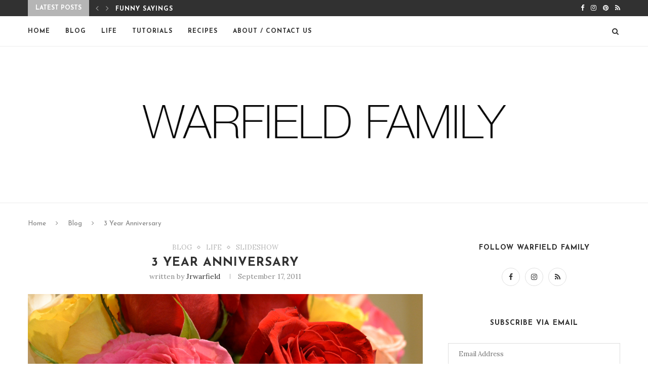

--- FILE ---
content_type: text/html; charset=UTF-8
request_url: https://warfieldfamily.com/2011/09/3-year-anniversary/
body_size: 22551
content:
<!DOCTYPE html>
<html lang="en-US">
<head>
	<meta charset="UTF-8">
	<meta http-equiv="X-UA-Compatible" content="IE=edge">
	<meta name="viewport" content="width=device-width, initial-scale=1">
	<link rel="profile" href="https://gmpg.org/xfn/11" />
		<link rel="alternate" type="application/rss+xml" title="warfieldfamily RSS Feed" href="https://warfieldfamily.com/feed/" />
	<link rel="alternate" type="application/atom+xml" title="warfieldfamily Atom Feed" href="https://warfieldfamily.com/feed/atom/" />
	<link rel="pingback" href="https://warfieldfamily.com/xmlrpc.php" />
	<!--[if lt IE 9]>
	<script src="https://warfieldfamily.com/wp-content/themes/soledad/js/html5.js"></script>
	<![endif]-->
	<title>3 Year Anniversary &#8211; warfieldfamily</title>
<meta name='robots' content='max-image-preview:large' />
<link rel='dns-prefetch' href='//secure.gravatar.com' />
<link rel='dns-prefetch' href='//stats.wp.com' />
<link rel='dns-prefetch' href='//fonts.googleapis.com' />
<link rel='dns-prefetch' href='//v0.wordpress.com' />
<link rel="alternate" type="application/rss+xml" title="warfieldfamily &raquo; Feed" href="https://warfieldfamily.com/feed/" />
<link rel="alternate" type="application/rss+xml" title="warfieldfamily &raquo; Comments Feed" href="https://warfieldfamily.com/comments/feed/" />
<link rel="alternate" type="application/rss+xml" title="warfieldfamily &raquo; 3 Year Anniversary Comments Feed" href="https://warfieldfamily.com/2011/09/3-year-anniversary/feed/" />
<script type="text/javascript">
window._wpemojiSettings = {"baseUrl":"https:\/\/s.w.org\/images\/core\/emoji\/14.0.0\/72x72\/","ext":".png","svgUrl":"https:\/\/s.w.org\/images\/core\/emoji\/14.0.0\/svg\/","svgExt":".svg","source":{"concatemoji":"https:\/\/warfieldfamily.com\/wp-includes\/js\/wp-emoji-release.min.js?ver=6.3.7"}};
/*! This file is auto-generated */
!function(i,n){var o,s,e;function c(e){try{var t={supportTests:e,timestamp:(new Date).valueOf()};sessionStorage.setItem(o,JSON.stringify(t))}catch(e){}}function p(e,t,n){e.clearRect(0,0,e.canvas.width,e.canvas.height),e.fillText(t,0,0);var t=new Uint32Array(e.getImageData(0,0,e.canvas.width,e.canvas.height).data),r=(e.clearRect(0,0,e.canvas.width,e.canvas.height),e.fillText(n,0,0),new Uint32Array(e.getImageData(0,0,e.canvas.width,e.canvas.height).data));return t.every(function(e,t){return e===r[t]})}function u(e,t,n){switch(t){case"flag":return n(e,"\ud83c\udff3\ufe0f\u200d\u26a7\ufe0f","\ud83c\udff3\ufe0f\u200b\u26a7\ufe0f")?!1:!n(e,"\ud83c\uddfa\ud83c\uddf3","\ud83c\uddfa\u200b\ud83c\uddf3")&&!n(e,"\ud83c\udff4\udb40\udc67\udb40\udc62\udb40\udc65\udb40\udc6e\udb40\udc67\udb40\udc7f","\ud83c\udff4\u200b\udb40\udc67\u200b\udb40\udc62\u200b\udb40\udc65\u200b\udb40\udc6e\u200b\udb40\udc67\u200b\udb40\udc7f");case"emoji":return!n(e,"\ud83e\udef1\ud83c\udffb\u200d\ud83e\udef2\ud83c\udfff","\ud83e\udef1\ud83c\udffb\u200b\ud83e\udef2\ud83c\udfff")}return!1}function f(e,t,n){var r="undefined"!=typeof WorkerGlobalScope&&self instanceof WorkerGlobalScope?new OffscreenCanvas(300,150):i.createElement("canvas"),a=r.getContext("2d",{willReadFrequently:!0}),o=(a.textBaseline="top",a.font="600 32px Arial",{});return e.forEach(function(e){o[e]=t(a,e,n)}),o}function t(e){var t=i.createElement("script");t.src=e,t.defer=!0,i.head.appendChild(t)}"undefined"!=typeof Promise&&(o="wpEmojiSettingsSupports",s=["flag","emoji"],n.supports={everything:!0,everythingExceptFlag:!0},e=new Promise(function(e){i.addEventListener("DOMContentLoaded",e,{once:!0})}),new Promise(function(t){var n=function(){try{var e=JSON.parse(sessionStorage.getItem(o));if("object"==typeof e&&"number"==typeof e.timestamp&&(new Date).valueOf()<e.timestamp+604800&&"object"==typeof e.supportTests)return e.supportTests}catch(e){}return null}();if(!n){if("undefined"!=typeof Worker&&"undefined"!=typeof OffscreenCanvas&&"undefined"!=typeof URL&&URL.createObjectURL&&"undefined"!=typeof Blob)try{var e="postMessage("+f.toString()+"("+[JSON.stringify(s),u.toString(),p.toString()].join(",")+"));",r=new Blob([e],{type:"text/javascript"}),a=new Worker(URL.createObjectURL(r),{name:"wpTestEmojiSupports"});return void(a.onmessage=function(e){c(n=e.data),a.terminate(),t(n)})}catch(e){}c(n=f(s,u,p))}t(n)}).then(function(e){for(var t in e)n.supports[t]=e[t],n.supports.everything=n.supports.everything&&n.supports[t],"flag"!==t&&(n.supports.everythingExceptFlag=n.supports.everythingExceptFlag&&n.supports[t]);n.supports.everythingExceptFlag=n.supports.everythingExceptFlag&&!n.supports.flag,n.DOMReady=!1,n.readyCallback=function(){n.DOMReady=!0}}).then(function(){return e}).then(function(){var e;n.supports.everything||(n.readyCallback(),(e=n.source||{}).concatemoji?t(e.concatemoji):e.wpemoji&&e.twemoji&&(t(e.twemoji),t(e.wpemoji)))}))}((window,document),window._wpemojiSettings);
</script>
<style type="text/css">
img.wp-smiley,
img.emoji {
	display: inline !important;
	border: none !important;
	box-shadow: none !important;
	height: 1em !important;
	width: 1em !important;
	margin: 0 0.07em !important;
	vertical-align: -0.1em !important;
	background: none !important;
	padding: 0 !important;
}
</style>
	<link rel='stylesheet' id='wp-block-library-css' href='https://warfieldfamily.com/wp-includes/css/dist/block-library/style.min.css?ver=6.3.7' type='text/css' media='all' />
<style id='wp-block-library-inline-css' type='text/css'>
.has-text-align-justify{text-align:justify;}
</style>
<style id='wp-block-library-theme-inline-css' type='text/css'>
.wp-block-audio figcaption{color:#555;font-size:13px;text-align:center}.is-dark-theme .wp-block-audio figcaption{color:hsla(0,0%,100%,.65)}.wp-block-audio{margin:0 0 1em}.wp-block-code{border:1px solid #ccc;border-radius:4px;font-family:Menlo,Consolas,monaco,monospace;padding:.8em 1em}.wp-block-embed figcaption{color:#555;font-size:13px;text-align:center}.is-dark-theme .wp-block-embed figcaption{color:hsla(0,0%,100%,.65)}.wp-block-embed{margin:0 0 1em}.blocks-gallery-caption{color:#555;font-size:13px;text-align:center}.is-dark-theme .blocks-gallery-caption{color:hsla(0,0%,100%,.65)}.wp-block-image figcaption{color:#555;font-size:13px;text-align:center}.is-dark-theme .wp-block-image figcaption{color:hsla(0,0%,100%,.65)}.wp-block-image{margin:0 0 1em}.wp-block-pullquote{border-bottom:4px solid;border-top:4px solid;color:currentColor;margin-bottom:1.75em}.wp-block-pullquote cite,.wp-block-pullquote footer,.wp-block-pullquote__citation{color:currentColor;font-size:.8125em;font-style:normal;text-transform:uppercase}.wp-block-quote{border-left:.25em solid;margin:0 0 1.75em;padding-left:1em}.wp-block-quote cite,.wp-block-quote footer{color:currentColor;font-size:.8125em;font-style:normal;position:relative}.wp-block-quote.has-text-align-right{border-left:none;border-right:.25em solid;padding-left:0;padding-right:1em}.wp-block-quote.has-text-align-center{border:none;padding-left:0}.wp-block-quote.is-large,.wp-block-quote.is-style-large,.wp-block-quote.is-style-plain{border:none}.wp-block-search .wp-block-search__label{font-weight:700}.wp-block-search__button{border:1px solid #ccc;padding:.375em .625em}:where(.wp-block-group.has-background){padding:1.25em 2.375em}.wp-block-separator.has-css-opacity{opacity:.4}.wp-block-separator{border:none;border-bottom:2px solid;margin-left:auto;margin-right:auto}.wp-block-separator.has-alpha-channel-opacity{opacity:1}.wp-block-separator:not(.is-style-wide):not(.is-style-dots){width:100px}.wp-block-separator.has-background:not(.is-style-dots){border-bottom:none;height:1px}.wp-block-separator.has-background:not(.is-style-wide):not(.is-style-dots){height:2px}.wp-block-table{margin:0 0 1em}.wp-block-table td,.wp-block-table th{word-break:normal}.wp-block-table figcaption{color:#555;font-size:13px;text-align:center}.is-dark-theme .wp-block-table figcaption{color:hsla(0,0%,100%,.65)}.wp-block-video figcaption{color:#555;font-size:13px;text-align:center}.is-dark-theme .wp-block-video figcaption{color:hsla(0,0%,100%,.65)}.wp-block-video{margin:0 0 1em}.wp-block-template-part.has-background{margin-bottom:0;margin-top:0;padding:1.25em 2.375em}
</style>
<link rel='stylesheet' id='mediaelement-css' href='https://warfieldfamily.com/wp-includes/js/mediaelement/mediaelementplayer-legacy.min.css?ver=4.2.17' type='text/css' media='all' />
<link rel='stylesheet' id='wp-mediaelement-css' href='https://warfieldfamily.com/wp-includes/js/mediaelement/wp-mediaelement.min.css?ver=6.3.7' type='text/css' media='all' />
<style id='jetpack-sharing-buttons-style-inline-css' type='text/css'>
.jetpack-sharing-buttons__services-list{display:flex;flex-direction:row;flex-wrap:wrap;gap:0;list-style-type:none;margin:5px;padding:0}.jetpack-sharing-buttons__services-list.has-small-icon-size{font-size:12px}.jetpack-sharing-buttons__services-list.has-normal-icon-size{font-size:16px}.jetpack-sharing-buttons__services-list.has-large-icon-size{font-size:24px}.jetpack-sharing-buttons__services-list.has-huge-icon-size{font-size:36px}@media print{.jetpack-sharing-buttons__services-list{display:none!important}}.editor-styles-wrapper .wp-block-jetpack-sharing-buttons{gap:0;padding-inline-start:0}ul.jetpack-sharing-buttons__services-list.has-background{padding:1.25em 2.375em}
</style>
<style id='classic-theme-styles-inline-css' type='text/css'>
/*! This file is auto-generated */
.wp-block-button__link{color:#fff;background-color:#32373c;border-radius:9999px;box-shadow:none;text-decoration:none;padding:calc(.667em + 2px) calc(1.333em + 2px);font-size:1.125em}.wp-block-file__button{background:#32373c;color:#fff;text-decoration:none}
</style>
<style id='global-styles-inline-css' type='text/css'>
body{--wp--preset--color--black: #000000;--wp--preset--color--cyan-bluish-gray: #abb8c3;--wp--preset--color--white: #ffffff;--wp--preset--color--pale-pink: #f78da7;--wp--preset--color--vivid-red: #cf2e2e;--wp--preset--color--luminous-vivid-orange: #ff6900;--wp--preset--color--luminous-vivid-amber: #fcb900;--wp--preset--color--light-green-cyan: #7bdcb5;--wp--preset--color--vivid-green-cyan: #00d084;--wp--preset--color--pale-cyan-blue: #8ed1fc;--wp--preset--color--vivid-cyan-blue: #0693e3;--wp--preset--color--vivid-purple: #9b51e0;--wp--preset--gradient--vivid-cyan-blue-to-vivid-purple: linear-gradient(135deg,rgba(6,147,227,1) 0%,rgb(155,81,224) 100%);--wp--preset--gradient--light-green-cyan-to-vivid-green-cyan: linear-gradient(135deg,rgb(122,220,180) 0%,rgb(0,208,130) 100%);--wp--preset--gradient--luminous-vivid-amber-to-luminous-vivid-orange: linear-gradient(135deg,rgba(252,185,0,1) 0%,rgba(255,105,0,1) 100%);--wp--preset--gradient--luminous-vivid-orange-to-vivid-red: linear-gradient(135deg,rgba(255,105,0,1) 0%,rgb(207,46,46) 100%);--wp--preset--gradient--very-light-gray-to-cyan-bluish-gray: linear-gradient(135deg,rgb(238,238,238) 0%,rgb(169,184,195) 100%);--wp--preset--gradient--cool-to-warm-spectrum: linear-gradient(135deg,rgb(74,234,220) 0%,rgb(151,120,209) 20%,rgb(207,42,186) 40%,rgb(238,44,130) 60%,rgb(251,105,98) 80%,rgb(254,248,76) 100%);--wp--preset--gradient--blush-light-purple: linear-gradient(135deg,rgb(255,206,236) 0%,rgb(152,150,240) 100%);--wp--preset--gradient--blush-bordeaux: linear-gradient(135deg,rgb(254,205,165) 0%,rgb(254,45,45) 50%,rgb(107,0,62) 100%);--wp--preset--gradient--luminous-dusk: linear-gradient(135deg,rgb(255,203,112) 0%,rgb(199,81,192) 50%,rgb(65,88,208) 100%);--wp--preset--gradient--pale-ocean: linear-gradient(135deg,rgb(255,245,203) 0%,rgb(182,227,212) 50%,rgb(51,167,181) 100%);--wp--preset--gradient--electric-grass: linear-gradient(135deg,rgb(202,248,128) 0%,rgb(113,206,126) 100%);--wp--preset--gradient--midnight: linear-gradient(135deg,rgb(2,3,129) 0%,rgb(40,116,252) 100%);--wp--preset--font-size--small: 12px;--wp--preset--font-size--medium: 20px;--wp--preset--font-size--large: 32px;--wp--preset--font-size--x-large: 42px;--wp--preset--font-size--normal: 14px;--wp--preset--font-size--huge: 42px;--wp--preset--spacing--20: 0.44rem;--wp--preset--spacing--30: 0.67rem;--wp--preset--spacing--40: 1rem;--wp--preset--spacing--50: 1.5rem;--wp--preset--spacing--60: 2.25rem;--wp--preset--spacing--70: 3.38rem;--wp--preset--spacing--80: 5.06rem;--wp--preset--shadow--natural: 6px 6px 9px rgba(0, 0, 0, 0.2);--wp--preset--shadow--deep: 12px 12px 50px rgba(0, 0, 0, 0.4);--wp--preset--shadow--sharp: 6px 6px 0px rgba(0, 0, 0, 0.2);--wp--preset--shadow--outlined: 6px 6px 0px -3px rgba(255, 255, 255, 1), 6px 6px rgba(0, 0, 0, 1);--wp--preset--shadow--crisp: 6px 6px 0px rgba(0, 0, 0, 1);}:where(.is-layout-flex){gap: 0.5em;}:where(.is-layout-grid){gap: 0.5em;}body .is-layout-flow > .alignleft{float: left;margin-inline-start: 0;margin-inline-end: 2em;}body .is-layout-flow > .alignright{float: right;margin-inline-start: 2em;margin-inline-end: 0;}body .is-layout-flow > .aligncenter{margin-left: auto !important;margin-right: auto !important;}body .is-layout-constrained > .alignleft{float: left;margin-inline-start: 0;margin-inline-end: 2em;}body .is-layout-constrained > .alignright{float: right;margin-inline-start: 2em;margin-inline-end: 0;}body .is-layout-constrained > .aligncenter{margin-left: auto !important;margin-right: auto !important;}body .is-layout-constrained > :where(:not(.alignleft):not(.alignright):not(.alignfull)){max-width: var(--wp--style--global--content-size);margin-left: auto !important;margin-right: auto !important;}body .is-layout-constrained > .alignwide{max-width: var(--wp--style--global--wide-size);}body .is-layout-flex{display: flex;}body .is-layout-flex{flex-wrap: wrap;align-items: center;}body .is-layout-flex > *{margin: 0;}body .is-layout-grid{display: grid;}body .is-layout-grid > *{margin: 0;}:where(.wp-block-columns.is-layout-flex){gap: 2em;}:where(.wp-block-columns.is-layout-grid){gap: 2em;}:where(.wp-block-post-template.is-layout-flex){gap: 1.25em;}:where(.wp-block-post-template.is-layout-grid){gap: 1.25em;}.has-black-color{color: var(--wp--preset--color--black) !important;}.has-cyan-bluish-gray-color{color: var(--wp--preset--color--cyan-bluish-gray) !important;}.has-white-color{color: var(--wp--preset--color--white) !important;}.has-pale-pink-color{color: var(--wp--preset--color--pale-pink) !important;}.has-vivid-red-color{color: var(--wp--preset--color--vivid-red) !important;}.has-luminous-vivid-orange-color{color: var(--wp--preset--color--luminous-vivid-orange) !important;}.has-luminous-vivid-amber-color{color: var(--wp--preset--color--luminous-vivid-amber) !important;}.has-light-green-cyan-color{color: var(--wp--preset--color--light-green-cyan) !important;}.has-vivid-green-cyan-color{color: var(--wp--preset--color--vivid-green-cyan) !important;}.has-pale-cyan-blue-color{color: var(--wp--preset--color--pale-cyan-blue) !important;}.has-vivid-cyan-blue-color{color: var(--wp--preset--color--vivid-cyan-blue) !important;}.has-vivid-purple-color{color: var(--wp--preset--color--vivid-purple) !important;}.has-black-background-color{background-color: var(--wp--preset--color--black) !important;}.has-cyan-bluish-gray-background-color{background-color: var(--wp--preset--color--cyan-bluish-gray) !important;}.has-white-background-color{background-color: var(--wp--preset--color--white) !important;}.has-pale-pink-background-color{background-color: var(--wp--preset--color--pale-pink) !important;}.has-vivid-red-background-color{background-color: var(--wp--preset--color--vivid-red) !important;}.has-luminous-vivid-orange-background-color{background-color: var(--wp--preset--color--luminous-vivid-orange) !important;}.has-luminous-vivid-amber-background-color{background-color: var(--wp--preset--color--luminous-vivid-amber) !important;}.has-light-green-cyan-background-color{background-color: var(--wp--preset--color--light-green-cyan) !important;}.has-vivid-green-cyan-background-color{background-color: var(--wp--preset--color--vivid-green-cyan) !important;}.has-pale-cyan-blue-background-color{background-color: var(--wp--preset--color--pale-cyan-blue) !important;}.has-vivid-cyan-blue-background-color{background-color: var(--wp--preset--color--vivid-cyan-blue) !important;}.has-vivid-purple-background-color{background-color: var(--wp--preset--color--vivid-purple) !important;}.has-black-border-color{border-color: var(--wp--preset--color--black) !important;}.has-cyan-bluish-gray-border-color{border-color: var(--wp--preset--color--cyan-bluish-gray) !important;}.has-white-border-color{border-color: var(--wp--preset--color--white) !important;}.has-pale-pink-border-color{border-color: var(--wp--preset--color--pale-pink) !important;}.has-vivid-red-border-color{border-color: var(--wp--preset--color--vivid-red) !important;}.has-luminous-vivid-orange-border-color{border-color: var(--wp--preset--color--luminous-vivid-orange) !important;}.has-luminous-vivid-amber-border-color{border-color: var(--wp--preset--color--luminous-vivid-amber) !important;}.has-light-green-cyan-border-color{border-color: var(--wp--preset--color--light-green-cyan) !important;}.has-vivid-green-cyan-border-color{border-color: var(--wp--preset--color--vivid-green-cyan) !important;}.has-pale-cyan-blue-border-color{border-color: var(--wp--preset--color--pale-cyan-blue) !important;}.has-vivid-cyan-blue-border-color{border-color: var(--wp--preset--color--vivid-cyan-blue) !important;}.has-vivid-purple-border-color{border-color: var(--wp--preset--color--vivid-purple) !important;}.has-vivid-cyan-blue-to-vivid-purple-gradient-background{background: var(--wp--preset--gradient--vivid-cyan-blue-to-vivid-purple) !important;}.has-light-green-cyan-to-vivid-green-cyan-gradient-background{background: var(--wp--preset--gradient--light-green-cyan-to-vivid-green-cyan) !important;}.has-luminous-vivid-amber-to-luminous-vivid-orange-gradient-background{background: var(--wp--preset--gradient--luminous-vivid-amber-to-luminous-vivid-orange) !important;}.has-luminous-vivid-orange-to-vivid-red-gradient-background{background: var(--wp--preset--gradient--luminous-vivid-orange-to-vivid-red) !important;}.has-very-light-gray-to-cyan-bluish-gray-gradient-background{background: var(--wp--preset--gradient--very-light-gray-to-cyan-bluish-gray) !important;}.has-cool-to-warm-spectrum-gradient-background{background: var(--wp--preset--gradient--cool-to-warm-spectrum) !important;}.has-blush-light-purple-gradient-background{background: var(--wp--preset--gradient--blush-light-purple) !important;}.has-blush-bordeaux-gradient-background{background: var(--wp--preset--gradient--blush-bordeaux) !important;}.has-luminous-dusk-gradient-background{background: var(--wp--preset--gradient--luminous-dusk) !important;}.has-pale-ocean-gradient-background{background: var(--wp--preset--gradient--pale-ocean) !important;}.has-electric-grass-gradient-background{background: var(--wp--preset--gradient--electric-grass) !important;}.has-midnight-gradient-background{background: var(--wp--preset--gradient--midnight) !important;}.has-small-font-size{font-size: var(--wp--preset--font-size--small) !important;}.has-medium-font-size{font-size: var(--wp--preset--font-size--medium) !important;}.has-large-font-size{font-size: var(--wp--preset--font-size--large) !important;}.has-x-large-font-size{font-size: var(--wp--preset--font-size--x-large) !important;}
.wp-block-navigation a:where(:not(.wp-element-button)){color: inherit;}
:where(.wp-block-post-template.is-layout-flex){gap: 1.25em;}:where(.wp-block-post-template.is-layout-grid){gap: 1.25em;}
:where(.wp-block-columns.is-layout-flex){gap: 2em;}:where(.wp-block-columns.is-layout-grid){gap: 2em;}
.wp-block-pullquote{font-size: 1.5em;line-height: 1.6;}
</style>
<link rel='stylesheet' id='contact-form-7-css' href='https://warfieldfamily.com/wp-content/plugins/contact-form-7/includes/css/styles.css?ver=5.9.8' type='text/css' media='all' />
<link rel='stylesheet' id='penci-oswald-css' href='//fonts.googleapis.com/css?family=Oswald%3A400&#038;ver=6.3.7' type='text/css' media='all' />
<link rel='stylesheet' id='penci-soledad-parent-style-css' href='https://warfieldfamily.com/wp-content/themes/soledad/style.css?ver=6.3.7' type='text/css' media='all' />
<link rel='stylesheet' id='penci-fonts-css' href='//fonts.googleapis.com/css?family=Raleway%3A300%2C300italic%2C400%2C400italic%2C500%2C500italic%2C700%2C700italic%2C800%2C800italic%7CPT+Serif%3A300%2C300italic%2C400%2C400italic%2C500%2C500italic%2C700%2C700italic%2C800%2C800italic%7CPlayfair+Display+SC%3A300%2C300italic%2C400%2C400italic%2C500%2C500italic%2C700%2C700italic%2C800%2C800italic%7CMontserrat%3A300%2C300italic%2C400%2C400italic%2C500%2C500italic%2C700%2C700italic%2C800%2C800italic%7CJosefin+Sans%3A300%2C300italic%2C400%2C400italic%2C500%2C500italic%2C700%2C700italic%2C800%2C800italic%7CLora%3A300%2C300italic%2C400%2C400italic%2C500%2C500italic%2C700%2C700italic%2C800%2C800italic%26subset%3Dlatin%2Ccyrillic%2Ccyrillic-ext%2Cgreek%2Cgreek-ext%2Clatin-ext&#038;display=swap&#038;ver=1.0' type='text/css' media='all' />
<link rel='stylesheet' id='penci-main-style-css' href='https://warfieldfamily.com/wp-content/themes/soledad/main.css?ver=7.8.0' type='text/css' media='all' />
<link rel='stylesheet' id='penci-font-awesomeold-css' href='https://warfieldfamily.com/wp-content/themes/soledad/css/font-awesome.4.7.0.swap.min.css?ver=4.7.0' type='text/css' media='all' />
<link rel='stylesheet' id='penci-font-iweather-css' href='https://warfieldfamily.com/wp-content/themes/soledad/css/weather-icon.swap.css?ver=2.0' type='text/css' media='all' />
<link rel='stylesheet' id='penci_style-css' href='https://warfieldfamily.com/wp-content/themes/soledad-child/style.css?ver=7.8.0' type='text/css' media='all' />
<link rel='stylesheet' id='jetpack_css-css' href='https://warfieldfamily.com/wp-content/plugins/jetpack/css/jetpack.css?ver=13.3.2' type='text/css' media='all' />
<script type='text/javascript' src='https://warfieldfamily.com/wp-includes/js/jquery/jquery.min.js?ver=3.7.0' id='jquery-core-js'></script>
<script type='text/javascript' src='https://warfieldfamily.com/wp-includes/js/jquery/jquery-migrate.min.js?ver=3.4.1' id='jquery-migrate-js'></script>
<link rel="https://api.w.org/" href="https://warfieldfamily.com/wp-json/" /><link rel="alternate" type="application/json" href="https://warfieldfamily.com/wp-json/wp/v2/posts/3360" /><link rel="EditURI" type="application/rsd+xml" title="RSD" href="https://warfieldfamily.com/xmlrpc.php?rsd" />
<meta name="generator" content="WordPress 6.3.7" />
<link rel="canonical" href="https://warfieldfamily.com/2011/09/3-year-anniversary/" />
<link rel='shortlink' href='https://wp.me/p26QhW-Sc' />
<link rel="alternate" type="application/json+oembed" href="https://warfieldfamily.com/wp-json/oembed/1.0/embed?url=https%3A%2F%2Fwarfieldfamily.com%2F2011%2F09%2F3-year-anniversary%2F" />
<link rel="alternate" type="text/xml+oembed" href="https://warfieldfamily.com/wp-json/oembed/1.0/embed?url=https%3A%2F%2Fwarfieldfamily.com%2F2011%2F09%2F3-year-anniversary%2F&#038;format=xml" />
	<style type="text/css">
																													</style>
	<style type="text/css">
																											</style>
	<style>img#wpstats{display:none}</style>
		<style id="penci-custom-style" type="text/css">h1, h2, h3, h4, h5, h6, .penci-lgpop-title, .penci-login-register input[type="submit"], h2.penci-heading-video, #navigation .menu li a, .penci-photo-2-effect figcaption h2, .headline-title, a.penci-topbar-post-title, #sidebar-nav .menu li a, .penci-slider .pencislider-container .pencislider-content .pencislider-title, .penci-slider .pencislider-container .pencislider-content .pencislider-button, #main .bbp-login-form .bbp-submit-wrapper button[type="submit"], .author-quote span, .penci-more-link a.more-link, .penci-post-share-box .dt-share, .post-share a .dt-share, .author-content h5, .post-pagination h5, .post-box-title, .penci-countdown .countdown-amount, .penci-countdown .countdown-period, .penci-pagination a, .penci-pagination .disable-url, ul.footer-socials li a span, .penci-button,.widget input[type="submit"],.penci-user-logged-in .penci-user-action-links a, .widget button[type="submit"], .penci-sidebar-content .widget-title, #respond h3.comment-reply-title span, .widget-social.show-text a span, .footer-widget-wrapper .widget .widget-title,.penci-user-logged-in .penci-user-action-links a, .container.penci-breadcrumb span, .container.penci-breadcrumb span a, .penci-container-inside.penci-breadcrumb span, .penci-container-inside.penci-breadcrumb span a, .container.penci-breadcrumb span, .container.penci-breadcrumb span a, .error-404 .go-back-home a, .post-entry .penci-portfolio-filter ul li a, .penci-portfolio-filter ul li a, .portfolio-overlay-content .portfolio-short .portfolio-title a, .home-featured-cat-content .magcat-detail h3 a, .post-entry blockquote cite, .post-entry blockquote .author, .tags-share-box.hide-tags.page-share .share-title, .widget ul.side-newsfeed li .side-item .side-item-text h4 a, .thecomment .comment-text span.author, .thecomment .comment-text span.author a, .post-comments span.reply a, #respond h3, #respond label, .wpcf7 label, #respond #submit, div.wpforms-container .wpforms-form.wpforms-form .wpforms-field-label,div.wpforms-container .wpforms-form.wpforms-form input[type=submit], div.wpforms-container .wpforms-form.wpforms-form button[type=submit], div.wpforms-container .wpforms-form.wpforms-form .wpforms-page-button, .wpcf7 input[type="submit"], .widget_wysija input[type="submit"], .archive-box span, .archive-box h1, .gallery .gallery-caption, .contact-form input[type=submit], ul.penci-topbar-menu > li a, div.penci-topbar-menu > ul > li a, .featured-style-29 .penci-featured-slider-button a, .pencislider-container .pencislider-content .pencislider-title, .pencislider-container .pencislider-content .pencislider-button, ul.homepage-featured-boxes .penci-fea-in.boxes-style-3 h4 span span, .pencislider-container .pencislider-content .pencislider-button, .woocommerce div.product .woocommerce-tabs .panel #respond .comment-reply-title, .penci-recipe-index-wrap .penci-index-more-link a, .penci-menu-hbg .menu li a, #sidebar-nav .menu li a, .penci-readmore-btn.penci-btn-make-button a, .bos_searchbox_widget_class #flexi_searchbox h1, .bos_searchbox_widget_class #flexi_searchbox h2, .bos_searchbox_widget_class #flexi_searchbox h3, .bos_searchbox_widget_class #flexi_searchbox h4, .bos_searchbox_widget_class #flexi_searchbox #b_searchboxInc .b_submitButton_wrapper .b_submitButton:hover, .bos_searchbox_widget_class #flexi_searchbox #b_searchboxInc .b_submitButton_wrapper .b_submitButton, .penci-featured-cat-seemore.penci-btn-make-button a, .penci-menu-hbg-inner .penci-hbg_sitetitle { font-family: 'Josefin Sans', sans-serif; } .featured-style-29 .penci-featured-slider-button a, #bbpress-forums #bbp-search-form .button{ font-weight: bold; } #main #bbpress-forums .bbp-login-form fieldset.bbp-form select, #main #bbpress-forums .bbp-login-form .bbp-form input[type="password"], #main #bbpress-forums .bbp-login-form .bbp-form input[type="text"], .penci-login-register input[type="email"], .penci-login-register input[type="text"], .penci-login-register input[type="password"], .penci-login-register input[type="number"], body, textarea, #respond textarea, .widget input[type="text"], .widget input[type="email"], .widget input[type="date"], .widget input[type="number"], .wpcf7 textarea, .mc4wp-form input, #respond input, div.wpforms-container .wpforms-form.wpforms-form input[type=date], div.wpforms-container .wpforms-form.wpforms-form input[type=datetime], div.wpforms-container .wpforms-form.wpforms-form input[type=datetime-local], div.wpforms-container .wpforms-form.wpforms-form input[type=email], div.wpforms-container .wpforms-form.wpforms-form input[type=month], div.wpforms-container .wpforms-form.wpforms-form input[type=number], div.wpforms-container .wpforms-form.wpforms-form input[type=password], div.wpforms-container .wpforms-form.wpforms-form input[type=range], div.wpforms-container .wpforms-form.wpforms-form input[type=search], div.wpforms-container .wpforms-form.wpforms-form input[type=tel], div.wpforms-container .wpforms-form.wpforms-form input[type=text], div.wpforms-container .wpforms-form.wpforms-form input[type=time], div.wpforms-container .wpforms-form.wpforms-form input[type=url], div.wpforms-container .wpforms-form.wpforms-form input[type=week], div.wpforms-container .wpforms-form.wpforms-form select, div.wpforms-container .wpforms-form.wpforms-form textarea, .wpcf7 input, form.pc-searchform input.search-input, ul.homepage-featured-boxes .penci-fea-in h4, .widget.widget_categories ul li span.category-item-count, .about-widget .about-me-heading, .widget ul.side-newsfeed li .side-item .side-item-text .side-item-meta { font-family: 'Lora', serif; } p { line-height: 1.8; } .penci-hide-tagupdated{ display: none !important; } .featured-area .penci-image-holder, .featured-area .penci-slider4-overlay, .featured-area .penci-slide-overlay .overlay-link, .featured-style-29 .featured-slider-overlay, .penci-slider38-overlay{ border-radius: ; -webkit-border-radius: ; } .penci-featured-content-right:before{ border-top-right-radius: ; border-bottom-right-radius: ; } .penci-flat-overlay .penci-slide-overlay .penci-mag-featured-content:before{ border-bottom-left-radius: ; border-bottom-right-radius: ; } .container-single .post-image{ border-radius: ; -webkit-border-radius: ; } .penci-mega-thumbnail .penci-image-holder{ border-radius: ; -webkit-border-radius: ; } .wp-caption p.wp-caption-text, .penci-featured-caption { position: static; background: none; padding: 11px 0 0; color: #888; } .wp-caption:hover p.wp-caption-text, .post-image:hover .penci-featured-caption{ opacity: 1; transform: none; -webkit-transform: none; } .penci-single-style-7:not( .penci-single-pheader-noimg ).penci_sidebar #main article.post, .penci-single-style-3:not( .penci-single-pheader-noimg ).penci_sidebar #main article.post { background-color: #ffffff; } @media only screen and (max-width: 767px){ .standard-post-special_wrapper { background: #ffffff; } } .wrapper-boxed, .wrapper-boxed.enable-boxed, .home-pupular-posts-title span, .penci-post-box-meta.penci-post-box-grid .penci-post-share-box, .penci-pagination.penci-ajax-more a.penci-ajax-more-button, form.pc-searchform input.search-input, .woocommerce .woocommerce-product-search input[type="search"], .overlay-post-box-meta, .widget ul.side-newsfeed li.featured-news2 .side-item .side-item-text, .widget select, .widget select option, .woocommerce .woocommerce-error, .woocommerce .woocommerce-info, .woocommerce .woocommerce-message, #penci-demobar, #penci-demobar .style-toggle, .grid-overlay-meta .grid-header-box, .header-standard.standard-overlay-meta{ background-color: #ffffff; } .penci-grid .list-post.list-boxed-post .item > .thumbnail:before{ border-right-color: #ffffff; } .penci-grid .list-post.list-boxed-post:nth-of-type(2n+2) .item > .thumbnail:before{ border-left-color: #ffffff; } .penci-menuhbg-toggle:hover .lines-button:after, .penci-menuhbg-toggle:hover .penci-lines:before, .penci-menuhbg-toggle:hover .penci-lines:after,.tags-share-box.tags-share-box-s2 .post-share-plike,.penci-video_playlist .penci-playlist-title,.pencisc-column-2.penci-video_playlist .penci-video-nav .playlist-panel-item, .pencisc-column-1.penci-video_playlist .penci-video-nav .playlist-panel-item,.penci-video_playlist .penci-custom-scroll::-webkit-scrollbar-thumb, .pencisc-button, .post-entry .pencisc-button, .penci-dropcap-box, .penci-dropcap-circle, .penci-login-register input[type="submit"]:hover, .penci-ld .penci-ldin:before{ background: #b5b5b5; } a, .post-entry .penci-portfolio-filter ul li a:hover, .penci-portfolio-filter ul li a:hover, .penci-portfolio-filter ul li.active a, .post-entry .penci-portfolio-filter ul li.active a, .penci-countdown .countdown-amount, .archive-box h1, .post-entry a, .container.penci-breadcrumb span a:hover, .post-entry blockquote:before, .post-entry blockquote cite, .post-entry blockquote .author, .wpb_text_column blockquote:before, .wpb_text_column blockquote cite, .wpb_text_column blockquote .author, .penci-pagination a:hover, ul.penci-topbar-menu > li a:hover, div.penci-topbar-menu > ul > li a:hover, .penci-recipe-heading a.penci-recipe-print,.penci-review-metas .penci-review-btnbuy, .main-nav-social a:hover, .widget-social .remove-circle a:hover i, .penci-recipe-index .cat > a.penci-cat-name, #bbpress-forums li.bbp-body ul.forum li.bbp-forum-info a:hover, #bbpress-forums li.bbp-body ul.topic li.bbp-topic-title a:hover, #bbpress-forums li.bbp-body ul.forum li.bbp-forum-info .bbp-forum-content a, #bbpress-forums li.bbp-body ul.topic p.bbp-topic-meta a, #bbpress-forums .bbp-breadcrumb a:hover, #bbpress-forums .bbp-forum-freshness a:hover, #bbpress-forums .bbp-topic-freshness a:hover, #buddypress ul.item-list li div.item-title a, #buddypress ul.item-list li h4 a, #buddypress .activity-header a:first-child, #buddypress .comment-meta a:first-child, #buddypress .acomment-meta a:first-child, div.bbp-template-notice a:hover, .penci-menu-hbg .menu li a .indicator:hover, .penci-menu-hbg .menu li a:hover, #sidebar-nav .menu li a:hover, .penci-rlt-popup .rltpopup-meta .rltpopup-title:hover, .penci-video_playlist .penci-video-playlist-item .penci-video-title:hover, .penci_list_shortcode li:before, .penci-dropcap-box-outline, .penci-dropcap-circle-outline, .penci-dropcap-regular, .penci-dropcap-bold{ color: #b5b5b5; } .penci-home-popular-post ul.slick-dots li button:hover, .penci-home-popular-post ul.slick-dots li.slick-active button, .post-entry blockquote .author span:after, .error-image:after, .error-404 .go-back-home a:after, .penci-header-signup-form, .woocommerce span.onsale, .woocommerce #respond input#submit:hover, .woocommerce a.button:hover, .woocommerce button.button:hover, .woocommerce input.button:hover, .woocommerce nav.woocommerce-pagination ul li span.current, .woocommerce div.product .entry-summary div[itemprop="description"]:before, .woocommerce div.product .entry-summary div[itemprop="description"] blockquote .author span:after, .woocommerce div.product .woocommerce-tabs #tab-description blockquote .author span:after, .woocommerce #respond input#submit.alt:hover, .woocommerce a.button.alt:hover, .woocommerce button.button.alt:hover, .woocommerce input.button.alt:hover, #top-search.shoping-cart-icon > a > span, #penci-demobar .buy-button, #penci-demobar .buy-button:hover, .penci-recipe-heading a.penci-recipe-print:hover,.penci-review-metas .penci-review-btnbuy:hover, .penci-review-process span, .penci-review-score-total, #navigation.menu-style-2 ul.menu ul:before, #navigation.menu-style-2 .menu ul ul:before, .penci-go-to-top-floating, .post-entry.blockquote-style-2 blockquote:before, #bbpress-forums #bbp-search-form .button, #bbpress-forums #bbp-search-form .button:hover, .wrapper-boxed .bbp-pagination-links span.current, #bbpress-forums #bbp_reply_submit:hover, #bbpress-forums #bbp_topic_submit:hover,#main .bbp-login-form .bbp-submit-wrapper button[type="submit"]:hover, #buddypress .dir-search input[type=submit], #buddypress .groups-members-search input[type=submit], #buddypress button:hover, #buddypress a.button:hover, #buddypress a.button:focus, #buddypress input[type=button]:hover, #buddypress input[type=reset]:hover, #buddypress ul.button-nav li a:hover, #buddypress ul.button-nav li.current a, #buddypress div.generic-button a:hover, #buddypress .comment-reply-link:hover, #buddypress input[type=submit]:hover, #buddypress div.pagination .pagination-links .current, #buddypress div.item-list-tabs ul li.selected a, #buddypress div.item-list-tabs ul li.current a, #buddypress div.item-list-tabs ul li a:hover, #buddypress table.notifications thead tr, #buddypress table.notifications-settings thead tr, #buddypress table.profile-settings thead tr, #buddypress table.profile-fields thead tr, #buddypress table.wp-profile-fields thead tr, #buddypress table.messages-notices thead tr, #buddypress table.forum thead tr, #buddypress input[type=submit] { background-color: #b5b5b5; } .penci-pagination ul.page-numbers li span.current, #comments_pagination span { color: #fff; background: #b5b5b5; border-color: #b5b5b5; } .footer-instagram h4.footer-instagram-title > span:before, .woocommerce nav.woocommerce-pagination ul li span.current, .penci-pagination.penci-ajax-more a.penci-ajax-more-button:hover, .penci-recipe-heading a.penci-recipe-print:hover,.penci-review-metas .penci-review-btnbuy:hover, .home-featured-cat-content.style-14 .magcat-padding:before, .wrapper-boxed .bbp-pagination-links span.current, #buddypress .dir-search input[type=submit], #buddypress .groups-members-search input[type=submit], #buddypress button:hover, #buddypress a.button:hover, #buddypress a.button:focus, #buddypress input[type=button]:hover, #buddypress input[type=reset]:hover, #buddypress ul.button-nav li a:hover, #buddypress ul.button-nav li.current a, #buddypress div.generic-button a:hover, #buddypress .comment-reply-link:hover, #buddypress input[type=submit]:hover, #buddypress div.pagination .pagination-links .current, #buddypress input[type=submit], form.pc-searchform.penci-hbg-search-form input.search-input:hover, form.pc-searchform.penci-hbg-search-form input.search-input:focus, .penci-dropcap-box-outline, .penci-dropcap-circle-outline { border-color: #b5b5b5; } .woocommerce .woocommerce-error, .woocommerce .woocommerce-info, .woocommerce .woocommerce-message { border-top-color: #b5b5b5; } .penci-slider ol.penci-control-nav li a.penci-active, .penci-slider ol.penci-control-nav li a:hover, .penci-related-carousel .owl-dot.active span, .penci-owl-carousel-slider .owl-dot.active span{ border-color: #b5b5b5; background-color: #b5b5b5; } .woocommerce .woocommerce-message:before, .woocommerce form.checkout table.shop_table .order-total .amount, .woocommerce ul.products li.product .price ins, .woocommerce ul.products li.product .price, .woocommerce div.product p.price ins, .woocommerce div.product span.price ins, .woocommerce div.product p.price, .woocommerce div.product .entry-summary div[itemprop="description"] blockquote:before, .woocommerce div.product .woocommerce-tabs #tab-description blockquote:before, .woocommerce div.product .entry-summary div[itemprop="description"] blockquote cite, .woocommerce div.product .entry-summary div[itemprop="description"] blockquote .author, .woocommerce div.product .woocommerce-tabs #tab-description blockquote cite, .woocommerce div.product .woocommerce-tabs #tab-description blockquote .author, .woocommerce div.product .product_meta > span a:hover, .woocommerce div.product .woocommerce-tabs ul.tabs li.active, .woocommerce ul.cart_list li .amount, .woocommerce ul.product_list_widget li .amount, .woocommerce table.shop_table td.product-name a:hover, .woocommerce table.shop_table td.product-price span, .woocommerce table.shop_table td.product-subtotal span, .woocommerce-cart .cart-collaterals .cart_totals table td .amount, .woocommerce .woocommerce-info:before, .woocommerce div.product span.price, .penci-container-inside.penci-breadcrumb span a:hover { color: #b5b5b5; } .standard-content .penci-more-link.penci-more-link-button a.more-link, .penci-readmore-btn.penci-btn-make-button a, .penci-featured-cat-seemore.penci-btn-make-button a{ background-color: #b5b5b5; color: #fff; } .penci-vernav-toggle:before{ border-top-color: #b5b5b5; color: #fff; } .headline-title { background-color: #b5b5b5; } .headline-title.nticker-style-2:after, .headline-title.nticker-style-4:after{ border-color: #b5b5b5; } a.penci-topbar-post-title:hover { color: #b5b5b5; } ul.penci-topbar-menu > li a:hover, div.penci-topbar-menu > ul > li a:hover { color: #b5b5b5; } .penci-topbar-social a:hover { color: #b5b5b5; } #navigation .menu li a:hover, #navigation .menu li.current-menu-item > a, #navigation .menu > li.current_page_item > a, #navigation .menu li:hover > a, #navigation .menu > li.current-menu-ancestor > a, #navigation .menu > li.current-menu-item > a { color: #b5b5b5; } #navigation ul.menu > li > a:before, #navigation .menu > ul > li > a:before { background: #b5b5b5; } #navigation .penci-megamenu .penci-mega-child-categories a.cat-active, #navigation .menu .penci-megamenu .penci-mega-child-categories a:hover, #navigation .menu .penci-megamenu .penci-mega-latest-posts .penci-mega-post a:hover { color: #b5b5b5; } #navigation .penci-megamenu .penci-mega-thumbnail .mega-cat-name { background: #b5b5b5; } #navigation .menu .sub-menu li a:hover, #navigation .menu .sub-menu li.current-menu-item > a, #navigation .sub-menu li:hover > a { color: #b5b5b5; } #navigation.menu-style-2 ul.menu ul:before, #navigation.menu-style-2 .menu ul ul:before { background-color: #b5b5b5; } .penci-header-signup-form { padding-top: px; padding-bottom: px; } .penci-header-signup-form { background-color: #b5b5b5; } .header-social a:hover i, .main-nav-social a:hover, .penci-menuhbg-toggle:hover .lines-button:after, .penci-menuhbg-toggle:hover .penci-lines:before, .penci-menuhbg-toggle:hover .penci-lines:after { color: #b5b5b5; } #sidebar-nav .menu li a:hover, .header-social.sidebar-nav-social a:hover i, #sidebar-nav .menu li a .indicator:hover, #sidebar-nav .menu .sub-menu li a .indicator:hover{ color: #b5b5b5; } #sidebar-nav-logo:before{ background-color: #b5b5b5; } .penci-slide-overlay .overlay-link, .penci-slider38-overlay, .penci-flat-overlay .penci-slide-overlay .penci-mag-featured-content:before { opacity: ; } .penci-item-mag:hover .penci-slide-overlay .overlay-link, .featured-style-38 .item:hover .penci-slider38-overlay, .penci-flat-overlay .penci-item-mag:hover .penci-slide-overlay .penci-mag-featured-content:before { opacity: ; } .penci-featured-content .featured-slider-overlay { opacity: ; } .featured-style-29 .featured-slider-overlay { opacity: ; } .pencislider-container .pencislider-content .pencislider-title, .featured-style-37 .penci-item-1 .featured-cat{-webkit-animation-delay: 0.6s;-moz-animation-delay: 0.6s;-o-animation-delay: 0.6s;animation-delay: 0.6s;} .pencislider-container .pencislider-caption, .featured-style-37 .penci-item-1 .feat-text h3 {-webkit-animation-delay: 0.8s;-moz-animation-delay: 0.8s;-o-animation-delay: 0.8s;animation-delay: 0.8s;} .pencislider-container .pencislider-content .penci-button, .featured-style-37 .penci-item-1 .feat-meta {-webkit-animation-delay: 1s;-moz-animation-delay: 1s;-o-animation-delay: 1s;animation-delay: 1s;} .penci-featured-content .feat-text{ -webkit-animation-delay: 0.4s;-moz-animation-delay: 0.4s;-o-animation-delay: 0.4s;animation-delay: 0.4s; } .penci-featured-content .feat-text .featured-cat{ -webkit-animation-delay: 0.6s;-moz-animation-delay: 0.6s;-o-animation-delay: 0.6s;animation-delay: 0.6s; } .penci-featured-content .feat-text h3{ -webkit-animation-delay: 0.8s;-moz-animation-delay: 0.8s;-o-animation-delay: 0.8s;animation-delay: 0.8s; } .penci-featured-content .feat-text .feat-meta, .featured-style-29 .penci-featured-slider-button{ -webkit-animation-delay: 1s;-moz-animation-delay: 1s;-o-animation-delay: 1.2s;animation-delay: 1s; } .penci-featured-content-right:before{ animation-delay: 0.5s; -webkit-animation-delay: 0.5s; } .featured-style-35 .featured-cat{ animation-delay: 0.9s; -webkit-animation-delay: 0.9s; } .featured-style-35 .feat-text-right h3{ animation-delay: 1.1s; -webkit-animation-delay: 1.1s; } .featured-style-35 .feat-text-right .featured-content-excerpt{ animation-delay: 1.3s; -webkit-animation-delay: 1.3s; } .featured-style-35 .feat-text-right .penci-featured-slider-button{ animation-delay: 1.5s; -webkit-animation-delay: 1.5s; } .penci-more-link a.more-link:hover:before { right: 100%; margin-right: 10px; width: 60px; } .penci-more-link a.more-link:hover:after{ left: 100%; margin-left: 10px; width: 60px; } .standard-post-entry a.more-link:hover, .standard-post-entry a.more-link:hover:before, .standard-post-entry a.more-link:hover:after { opacity: 0.8; } .header-standard .cat a.penci-cat-name { text-transform: uppercase; } .penci-standard-cat .cat > a.penci-cat-name { color: #b5b5b5; } .penci-standard-cat .cat:before, .penci-standard-cat .cat:after { background-color: #b5b5b5; } .standard-content .penci-post-box-meta .penci-post-share-box a:hover, .standard-content .penci-post-box-meta .penci-post-share-box a.liked { color: #b5b5b5; } .header-standard .post-entry a:hover, .header-standard .author-post span a:hover, .standard-content a, .standard-content .post-entry a, .standard-post-entry a.more-link:hover, .penci-post-box-meta .penci-box-meta a:hover, .standard-content .post-entry blockquote:before, .post-entry blockquote cite, .post-entry blockquote .author, .standard-content-special .author-quote span, .standard-content-special .format-post-box .post-format-icon i, .standard-content-special .format-post-box .dt-special a:hover, .standard-content .penci-more-link a.more-link, .standard-content .penci-post-box-meta .penci-box-meta a:hover { color: #b5b5b5; } .standard-content .penci-more-link.penci-more-link-button a.more-link{ background-color: #b5b5b5; color: #fff; } .standard-content-special .author-quote span:before, .standard-content-special .author-quote span:after, .standard-content .post-entry ul li:before, .post-entry blockquote .author span:after, .header-standard:after { background-color: #b5b5b5; } .penci-more-link a.more-link:before, .penci-more-link a.more-link:after { border-color: #b5b5b5; } .penci-grid .cat a.penci-cat-name, .penci-masonry .cat a.penci-cat-name, .grid-mixed .cat a.penci-cat-name, .overlay-header-box .cat a.penci-cat-name { text-transform: uppercase; } .penci-grid .cat a.penci-cat-name, .penci-masonry .cat a.penci-cat-name { color: #b5b5b5; } .penci-grid .cat a.penci-cat-name:after, .penci-masonry .cat a.penci-cat-name:after { border-color: #b5b5b5; } .penci-post-share-box a.liked, .penci-post-share-box a:hover { color: #b5b5b5; } .overlay-post-box-meta .overlay-share a:hover, .overlay-author a:hover, .penci-grid .standard-content-special .format-post-box .dt-special a:hover, .grid-post-box-meta span a:hover, .grid-post-box-meta span a.comment-link:hover, .penci-grid .standard-content-special .author-quote span, .penci-grid .standard-content-special .format-post-box .post-format-icon i, .grid-mixed .penci-post-box-meta .penci-box-meta a:hover { color: #b5b5b5; } .penci-grid .standard-content-special .author-quote span:before, .penci-grid .standard-content-special .author-quote span:after, .grid-header-box:after, .list-post .header-list-style:after { background-color: #b5b5b5; } .penci-grid .post-box-meta span:after, .penci-masonry .post-box-meta span:after { border-color: #b5b5b5; } .penci-readmore-btn.penci-btn-make-button a{ background-color: #b5b5b5; color: #fff; } .penci-grid li.typography-style .overlay-typography { opacity: ; } .penci-grid li.typography-style:hover .overlay-typography { opacity: ; } .penci-grid li.typography-style .item .main-typography h2 a:hover { color: #b5b5b5; } .penci-grid li.typography-style .grid-post-box-meta span a:hover { color: #b5b5b5; } .overlay-header-box .cat > a.penci-cat-name:hover { color: #b5b5b5; } .penci-sidebar-content.style-7 .penci-border-arrow .inner-arrow:before, .penci-sidebar-content.style-9 .penci-border-arrow .inner-arrow:before { background-color: #b5b5b5; } .penci-sidebar-content .penci-border-arrow:after { content: none; display: none; } .penci-sidebar-content .widget-title{ margin-left: 0; margin-right: 0; margin-top: 0; } .penci-sidebar-content .penci-border-arrow:before{ bottom: -6px; border-width: 6px; margin-left: -6px; } .penci-sidebar-content .penci-border-arrow:before, .penci-sidebar-content.style-2 .penci-border-arrow:after { content: none; display: none; } .penci-video_playlist .penci-video-playlist-item .penci-video-title:hover,.widget ul.side-newsfeed li .side-item .side-item-text h4 a:hover, .widget a:hover, .penci-sidebar-content .widget-social a:hover span, .widget-social a:hover span, .penci-tweets-widget-content .icon-tweets, .penci-tweets-widget-content .tweet-intents a, .penci-tweets-widget-content .tweet-intents span:after, .widget-social.remove-circle a:hover i , #wp-calendar tbody td a:hover, .penci-video_playlist .penci-video-playlist-item .penci-video-title:hover{ color: #b5b5b5; } .widget .tagcloud a:hover, .widget-social a:hover i, .widget input[type="submit"]:hover,.penci-user-logged-in .penci-user-action-links a:hover,.penci-button:hover, .widget button[type="submit"]:hover { color: #fff; background-color: #b5b5b5; border-color: #b5b5b5; } .about-widget .about-me-heading:before { border-color: #b5b5b5; } .penci-tweets-widget-content .tweet-intents-inner:before, .penci-tweets-widget-content .tweet-intents-inner:after, .pencisc-column-1.penci-video_playlist .penci-video-nav .playlist-panel-item, .penci-video_playlist .penci-custom-scroll::-webkit-scrollbar-thumb, .penci-video_playlist .penci-playlist-title { background-color: #b5b5b5; } .penci-owl-carousel.penci-tweets-slider .owl-dots .owl-dot.active span, .penci-owl-carousel.penci-tweets-slider .owl-dots .owl-dot:hover span { border-color: #b5b5b5; background-color: #b5b5b5; } .footer-subscribe .widget .mc4wp-form input[type="submit"]:hover { background-color: #b5b5b5; } #widget-area { background-color: #ffffff; } .footer-widget-wrapper .penci-tweets-widget-content .icon-tweets, .footer-widget-wrapper .penci-tweets-widget-content .tweet-intents a, .footer-widget-wrapper .penci-tweets-widget-content .tweet-intents span:after, .footer-widget-wrapper .widget ul.side-newsfeed li .side-item .side-item-text h4 a:hover, .footer-widget-wrapper .widget a:hover, .footer-widget-wrapper .widget-social a:hover span, .footer-widget-wrapper a:hover, .footer-widget-wrapper .widget-social.remove-circle a:hover i { color: #b5b5b5; } .footer-widget-wrapper .widget .tagcloud a:hover, .footer-widget-wrapper .widget-social a:hover i, .footer-widget-wrapper .mc4wp-form input[type="submit"]:hover, .footer-widget-wrapper .widget input[type="submit"]:hover,.footer-widget-wrapper .penci-user-logged-in .penci-user-action-links a:hover, .footer-widget-wrapper .widget button[type="submit"]:hover { color: #fff; background-color: #b5b5b5; border-color: #b5b5b5; } .footer-widget-wrapper .about-widget .about-me-heading:before { border-color: #b5b5b5; } .footer-widget-wrapper .penci-tweets-widget-content .tweet-intents-inner:before, .footer-widget-wrapper .penci-tweets-widget-content .tweet-intents-inner:after { background-color: #b5b5b5; } .footer-widget-wrapper .penci-owl-carousel.penci-tweets-slider .owl-dots .owl-dot.active span, .footer-widget-wrapper .penci-owl-carousel.penci-tweets-slider .owl-dots .owl-dot:hover span { border-color: #b5b5b5; background: #b5b5b5; } ul.footer-socials li a:hover i { background-color: #b5b5b5; border-color: #b5b5b5; } ul.footer-socials li a:hover span { color: #b5b5b5; } .footer-socials-section { border-color: #4a4a4a; } #footer-section .footer-menu li a:hover { color: #b5b5b5; } .penci-go-to-top-floating { background-color: #b5b5b5; } #footer-section a { color: #b5b5b5; } .container-single .penci-standard-cat .cat > a.penci-cat-name { color: #b5b5b5; } .container-single .penci-standard-cat .cat:before, .container-single .penci-standard-cat .cat:after { background-color: #b5b5b5; } .container-single .post-share a:hover, .container-single .post-share a.liked, .page-share .post-share a:hover { color: #b5b5b5; } .tags-share-box.tags-share-box-2_3 .post-share .count-number-like, .post-share .count-number-like { color: #b5b5b5; } .comment-content a, .container-single .post-entry a, .container-single .format-post-box .dt-special a:hover, .container-single .author-quote span, .container-single .author-post span a:hover, .post-entry blockquote:before, .post-entry blockquote cite, .post-entry blockquote .author, .wpb_text_column blockquote:before, .wpb_text_column blockquote cite, .wpb_text_column blockquote .author, .post-pagination a:hover, .author-content h5 a:hover, .author-content .author-social:hover, .item-related h3 a:hover, .container-single .format-post-box .post-format-icon i, .container.penci-breadcrumb.single-breadcrumb span a:hover, .penci_list_shortcode li:before, .penci-dropcap-box-outline, .penci-dropcap-circle-outline, .penci-dropcap-regular, .penci-dropcap-bold, .header-standard .post-box-meta-single .author-post span a:hover{ color: #b5b5b5; } .container-single .standard-content-special .format-post-box, ul.slick-dots li button:hover, ul.slick-dots li.slick-active button, .penci-dropcap-box-outline, .penci-dropcap-circle-outline { border-color: #b5b5b5; } ul.slick-dots li button:hover, ul.slick-dots li.slick-active button, #respond h3.comment-reply-title span:before, #respond h3.comment-reply-title span:after, .post-box-title:before, .post-box-title:after, .container-single .author-quote span:before, .container-single .author-quote span:after, .post-entry blockquote .author span:after, .post-entry blockquote .author span:before, .post-entry ul li:before, #respond #submit:hover, div.wpforms-container .wpforms-form.wpforms-form input[type=submit]:hover, div.wpforms-container .wpforms-form.wpforms-form button[type=submit]:hover, div.wpforms-container .wpforms-form.wpforms-form .wpforms-page-button:hover, .wpcf7 input[type="submit"]:hover, .widget_wysija input[type="submit"]:hover, .post-entry.blockquote-style-2 blockquote:before,.tags-share-box.tags-share-box-s2 .post-share-plike, .penci-dropcap-box, .penci-dropcap-circle { background-color: #b5b5b5; } .container-single .post-entry .post-tags a:hover { color: #fff; border-color: #b5b5b5; background-color: #b5b5b5; } .post-entry a, .container-single .post-entry a{ color: #b5b5b5; } .home-featured-cat-content .mag-photo .mag-overlay-photo { opacity: ; } .home-featured-cat-content .mag-photo:hover .mag-overlay-photo { opacity: ; } .inner-item-portfolio:hover .penci-portfolio-thumbnail a:after { opacity: ; } #navigation .menu li a:after{ display: none; }</style><script>
var penciBlocksArray=[];
var portfolioDataJs = portfolioDataJs || [];var PENCILOCALCACHE = {};
		(function () {
				"use strict";
		
				PENCILOCALCACHE = {
					data: {},
					remove: function ( ajaxFilterItem ) {
						delete PENCILOCALCACHE.data[ajaxFilterItem];
					},
					exist: function ( ajaxFilterItem ) {
						return PENCILOCALCACHE.data.hasOwnProperty( ajaxFilterItem ) && PENCILOCALCACHE.data[ajaxFilterItem] !== null;
					},
					get: function ( ajaxFilterItem ) {
						return PENCILOCALCACHE.data[ajaxFilterItem];
					},
					set: function ( ajaxFilterItem, cachedData ) {
						PENCILOCALCACHE.remove( ajaxFilterItem );
						PENCILOCALCACHE.data[ajaxFilterItem] = cachedData;
					}
				};
			}
		)();function penciBlock() {
		    this.atts_json = '';
		    this.content = '';
		}</script>
<script type="application/ld+json">{
    "@context": "https:\/\/schema.org\/",
    "@type": "organization",
    "@id": "#organization",
    "logo": {
        "@type": "ImageObject",
        "url": "https:\/\/warfieldfamily.com\/wp-content\/uploads\/2017\/12\/blog-logo.png"
    },
    "url": "https:\/\/warfieldfamily.com\/",
    "name": "warfieldfamily",
    "description": "EST. 2008"
}</script><script type="application/ld+json">{
    "@context": "https:\/\/schema.org\/",
    "@type": "WebSite",
    "name": "warfieldfamily",
    "alternateName": "EST. 2008",
    "url": "https:\/\/warfieldfamily.com\/"
}</script><script type="application/ld+json">{
    "@context": "https:\/\/schema.org\/",
    "@type": "BlogPosting",
    "headline": "3 Year Anniversary",
    "description": "Grant and I recently had our 3 year anniversary, it is crazy to think that we have been married that long. We normally don&#8217;t buy each other gifts and just&hellip;",
    "datePublished": "2011-09-17",
    "datemodified": "2016-09-17",
    "mainEntityOfPage": "https:\/\/warfieldfamily.com\/2011\/09\/3-year-anniversary\/",
    "image": {
        "@type": "ImageObject",
        "url": "https:\/\/warfieldfamily.com\/wp-content\/uploads\/2011\/09\/anniversary.jpg",
        "width": 960,
        "height": 429
    },
    "publisher": {
        "@type": "Organization",
        "name": "warfieldfamily",
        "logo": {
            "@type": "ImageObject",
            "url": "https:\/\/warfieldfamily.com\/wp-content\/uploads\/2017\/12\/blog-logo.png"
        }
    },
    "author": {
        "@type": "Person",
        "@id": "#person-jrwarfield",
        "name": "jrwarfield"
    }
}</script><script type="application/ld+json">{
    "@context": "https:\/\/schema.org\/",
    "@type": "BreadcrumbList",
    "itemListElement": [
        {
            "@type": "ListItem",
            "position": 1,
            "item": {
                "@id": "https:\/\/warfieldfamily.com",
                "name": "Home"
            }
        },
        {
            "@type": "ListItem",
            "position": 2,
            "item": {
                "@id": "https:\/\/warfieldfamily.com\/category\/blog\/",
                "name": "Blog"
            }
        },
        {
            "@type": "ListItem",
            "position": 3,
            "item": {
                "@id": "https:\/\/warfieldfamily.com\/2011\/09\/3-year-anniversary\/",
                "name": "3 Year Anniversary"
            }
        }
    ]
}</script>
<!-- Jetpack Open Graph Tags -->
<meta property="og:type" content="article" />
<meta property="og:title" content="3 Year Anniversary" />
<meta property="og:url" content="https://warfieldfamily.com/2011/09/3-year-anniversary/" />
<meta property="og:description" content="Grant and I recently had our 3 year anniversary, it is crazy to think that we have been married that long. We normally don&#8217;t buy each other gifts and just spend time with each other and do th…" />
<meta property="article:published_time" content="2011-09-17T23:19:21+00:00" />
<meta property="article:modified_time" content="2016-09-18T03:19:05+00:00" />
<meta property="og:site_name" content="warfieldfamily" />
<meta property="og:image" content="https://warfieldfamily.com/wp-content/uploads/2011/09/anniversary.jpg" />
<meta property="og:image:width" content="960" />
<meta property="og:image:height" content="429" />
<meta property="og:image:alt" content="" />
<meta property="og:locale" content="en_US" />
<meta name="twitter:text:title" content="3 Year Anniversary" />
<meta name="twitter:image" content="https://warfieldfamily.com/wp-content/uploads/2011/09/anniversary.jpg?w=640" />
<meta name="twitter:card" content="summary_large_image" />

<!-- End Jetpack Open Graph Tags -->
</head>

<body class="post-template-default single single-post postid-3360 single-format-standard">
	<a id="close-sidebar-nav" class="header-1"><i class="penci-faicon fa fa-close" ></i></a>
	<nav id="sidebar-nav" class="header-1" role="navigation" itemscope itemtype="https://schema.org/SiteNavigationElement">

					<div id="sidebar-nav-logo">
															<a href="https://warfieldfamily.com/"><img class="penci-lazy" src="https://warfieldfamily.com/wp-content/themes/soledad/images/penci-holder.png" data-src="https://warfieldfamily.com/wp-content/uploads/2017/12/blog-logo.png" alt="warfieldfamily" /></a>
												</div>
		
					<div class="header-social sidebar-nav-social">
				<div class="inner-header-social">
			<a href="https://www.facebook.com/jessica.warfield.395"  rel="nofollow" target="_blank"><i class="penci-faicon fa fa-facebook" ></i></a>
					<a href="https://www.instagram.com/jrwarfield"  rel="nofollow" target="_blank"><i class="penci-faicon fa fa-instagram" ></i></a>
				<a href="https://www.pinterest.com/jessicawarfield/"  rel="nofollow" target="_blank"><i class="penci-faicon fa fa-pinterest" ></i></a>
																																	<a href="http://feeds.warfieldfamily.com/warfieldfamily"  rel="nofollow" target="_blank"><i class="penci-faicon fa fa-rss" ></i></a>
						</div>			</div>
				
		
		<ul id="menu-menu" class="menu"><li id="menu-item-9168" class="menu-item menu-item-type-custom menu-item-object-custom menu-item-home menu-item-9168"><a href="https://warfieldfamily.com">Home</a></li>
<li id="menu-item-9169" class="menu-item menu-item-type-taxonomy menu-item-object-category current-post-ancestor current-menu-parent current-post-parent menu-item-9169"><a href="https://warfieldfamily.com/category/blog/">Blog</a></li>
<li id="menu-item-9170" class="menu-item menu-item-type-taxonomy menu-item-object-category current-post-ancestor current-menu-parent current-post-parent menu-item-has-children menu-item-9170"><a href="https://warfieldfamily.com/category/life/">Life</a>
<ul class="sub-menu">
	<li id="menu-item-14256" class="menu-item menu-item-type-taxonomy menu-item-object-category menu-item-14256"><a href="https://warfieldfamily.com/category/life/baby/">Baby</a></li>
	<li id="menu-item-14257" class="menu-item menu-item-type-taxonomy menu-item-object-category menu-item-14257"><a href="https://warfieldfamily.com/category/life/pregnancy/">Pregnancy</a></li>
</ul>
</li>
<li id="menu-item-9172" class="menu-item menu-item-type-taxonomy menu-item-object-category menu-item-has-children menu-item-9172"><a href="https://warfieldfamily.com/category/tutorials/">Tutorials</a>
<ul class="sub-menu">
	<li id="menu-item-10753" class="menu-item menu-item-type-taxonomy menu-item-object-category menu-item-has-children menu-item-10753"><a href="https://warfieldfamily.com/category/tutorials/beauty/">Beauty</a>
	<ul class="sub-menu">
		<li id="menu-item-10754" class="menu-item menu-item-type-taxonomy menu-item-object-category menu-item-10754"><a href="https://warfieldfamily.com/category/tutorials/beauty/nail/">Nail</a></li>
	</ul>
</li>
	<li id="menu-item-10755" class="menu-item menu-item-type-taxonomy menu-item-object-category menu-item-has-children menu-item-10755"><a href="https://warfieldfamily.com/category/tutorials/holidays-events/">Holidays &#038; Events</a>
	<ul class="sub-menu">
		<li id="menu-item-10756" class="menu-item menu-item-type-taxonomy menu-item-object-category menu-item-10756"><a href="https://warfieldfamily.com/category/tutorials/holidays-events/costumes/">Costumes</a></li>
		<li id="menu-item-10757" class="menu-item menu-item-type-taxonomy menu-item-object-category menu-item-10757"><a href="https://warfieldfamily.com/category/tutorials/holidays-events/decor/">Decor</a></li>
		<li id="menu-item-10758" class="menu-item menu-item-type-taxonomy menu-item-object-category menu-item-10758"><a href="https://warfieldfamily.com/category/tutorials/holidays-events/food-holidays-events/">Food</a></li>
		<li id="menu-item-10759" class="menu-item menu-item-type-taxonomy menu-item-object-category menu-item-10759"><a href="https://warfieldfamily.com/category/tutorials/holidays-events/gifts/">Gifts</a></li>
	</ul>
</li>
	<li id="menu-item-10760" class="menu-item menu-item-type-taxonomy menu-item-object-category menu-item-has-children menu-item-10760"><a href="https://warfieldfamily.com/category/tutorials/home/">Home</a>
	<ul class="sub-menu">
		<li id="menu-item-10761" class="menu-item menu-item-type-taxonomy menu-item-object-category menu-item-10761"><a href="https://warfieldfamily.com/category/tutorials/home/cleaners/">Cleaners</a></li>
		<li id="menu-item-10762" class="menu-item menu-item-type-taxonomy menu-item-object-category menu-item-10762"><a href="https://warfieldfamily.com/category/tutorials/home/furniture/">Furniture</a></li>
		<li id="menu-item-10763" class="menu-item menu-item-type-taxonomy menu-item-object-category menu-item-10763"><a href="https://warfieldfamily.com/category/tutorials/home/organization/">Organization</a></li>
	</ul>
</li>
	<li id="menu-item-10764" class="menu-item menu-item-type-taxonomy menu-item-object-category menu-item-has-children menu-item-10764"><a href="https://warfieldfamily.com/category/tutorials/repairs/">Repairs</a>
	<ul class="sub-menu">
		<li id="menu-item-10765" class="menu-item menu-item-type-taxonomy menu-item-object-category menu-item-10765"><a href="https://warfieldfamily.com/category/tutorials/repairs/car/">Car</a></li>
		<li id="menu-item-10766" class="menu-item menu-item-type-taxonomy menu-item-object-category menu-item-10766"><a href="https://warfieldfamily.com/category/tutorials/repairs/purses/">Purses</a></li>
		<li id="menu-item-10767" class="menu-item menu-item-type-taxonomy menu-item-object-category menu-item-10767"><a href="https://warfieldfamily.com/category/tutorials/repairs/shoes/">Shoes</a></li>
	</ul>
</li>
	<li id="menu-item-10768" class="menu-item menu-item-type-taxonomy menu-item-object-category menu-item-has-children menu-item-10768"><a href="https://warfieldfamily.com/category/tutorials/sewingcrafting/">Sewing/Crafting</a>
	<ul class="sub-menu">
		<li id="menu-item-10769" class="menu-item menu-item-type-taxonomy menu-item-object-category menu-item-10769"><a href="https://warfieldfamily.com/category/tutorials/sewingcrafting/accessories/">Accessories</a></li>
		<li id="menu-item-10770" class="menu-item menu-item-type-taxonomy menu-item-object-category menu-item-10770"><a href="https://warfieldfamily.com/category/tutorials/sewingcrafting/apparel/">Apparel</a></li>
		<li id="menu-item-10771" class="menu-item menu-item-type-taxonomy menu-item-object-category menu-item-10771"><a href="https://warfieldfamily.com/category/tutorials/sewingcrafting/babygifts/">Baby/Gifts</a></li>
		<li id="menu-item-10772" class="menu-item menu-item-type-taxonomy menu-item-object-category menu-item-10772"><a href="https://warfieldfamily.com/category/tutorials/sewingcrafting/home-sewingcrafting/">Home</a></li>
	</ul>
</li>
</ul>
</li>
<li id="menu-item-9171" class="menu-item menu-item-type-taxonomy menu-item-object-category menu-item-has-children menu-item-9171"><a href="https://warfieldfamily.com/category/recipes/">Recipes</a>
<ul class="sub-menu">
	<li id="menu-item-10740" class="menu-item menu-item-type-taxonomy menu-item-object-category menu-item-10740"><a href="https://warfieldfamily.com/category/recipes/appetizers/">Appetizers</a></li>
	<li id="menu-item-10741" class="menu-item menu-item-type-taxonomy menu-item-object-category menu-item-10741"><a href="https://warfieldfamily.com/category/recipes/breads/">Breads</a></li>
	<li id="menu-item-10742" class="menu-item menu-item-type-taxonomy menu-item-object-category menu-item-10742"><a href="https://warfieldfamily.com/category/recipes/breakfast-recipes/">Breakfast</a></li>
	<li id="menu-item-14825" class="menu-item menu-item-type-taxonomy menu-item-object-category menu-item-14825"><a href="https://warfieldfamily.com/category/recipes/dairy-free/">Dairy Free</a></li>
	<li id="menu-item-10743" class="menu-item menu-item-type-taxonomy menu-item-object-category menu-item-10743"><a href="https://warfieldfamily.com/category/recipes/desserts/">Desserts</a></li>
	<li id="menu-item-10744" class="menu-item menu-item-type-taxonomy menu-item-object-category menu-item-10744"><a href="https://warfieldfamily.com/category/recipes/drinks/">Drinks</a></li>
	<li id="menu-item-10745" class="menu-item menu-item-type-taxonomy menu-item-object-category menu-item-10745"><a href="https://warfieldfamily.com/category/recipes/german/">German</a></li>
	<li id="menu-item-10746" class="menu-item menu-item-type-taxonomy menu-item-object-category menu-item-10746"><a href="https://warfieldfamily.com/category/recipes/holiday/">Holiday</a></li>
	<li id="menu-item-10747" class="menu-item menu-item-type-taxonomy menu-item-object-category menu-item-10747"><a href="https://warfieldfamily.com/category/recipes/keto-recipes/">Keto</a></li>
	<li id="menu-item-10748" class="menu-item menu-item-type-taxonomy menu-item-object-category menu-item-10748"><a href="https://warfieldfamily.com/category/recipes/main-dishes/">Main Dishes</a></li>
	<li id="menu-item-10749" class="menu-item menu-item-type-taxonomy menu-item-object-category menu-item-10749"><a href="https://warfieldfamily.com/category/recipes/sauces-dressings-mixes-gravies/">Sauces, Dressings, Mixes, &#038; Gravies</a></li>
	<li id="menu-item-10750" class="menu-item menu-item-type-taxonomy menu-item-object-category menu-item-10750"><a href="https://warfieldfamily.com/category/recipes/side-dishes/">Side Dishes</a></li>
	<li id="menu-item-10751" class="menu-item menu-item-type-taxonomy menu-item-object-category menu-item-10751"><a href="https://warfieldfamily.com/category/recipes/snacks/">Snacks</a></li>
	<li id="menu-item-10752" class="menu-item menu-item-type-taxonomy menu-item-object-category menu-item-10752"><a href="https://warfieldfamily.com/category/recipes/soups/">Soups</a></li>
</ul>
</li>
<li id="menu-item-3648" class="menu-item menu-item-type-post_type menu-item-object-page menu-item-3648"><a href="https://warfieldfamily.com/about/">About / Contact Us</a></li>
</ul>	</nav>
<div class="wrapper-boxed header-style-header-1">
<div class="penci-header-wrap"><div class="penci-top-bar">
	<div class="container">
		<div class="penci-headline" role="navigation" itemscope itemtype="https://schema.org/SiteNavigationElement">
			<div class="pctopbar-item penci-topbar-trending">
			<span class="headline-title nticker-style-1">Latest Posts</span>
				<span class="penci-trending-nav">
			<a class="penci-slider-prev" href="#"><i class="penci-faicon fa fa-angle-left" ></i></a>
			<a class="penci-slider-next" href="#"><i class="penci-faicon fa fa-angle-right" ></i></a>
		</span>
		<div class="penci-owl-carousel penci-owl-carousel-slider penci-headline-posts" data-auto="true" data-nav="false" data-autotime="3000" data-speed="200" data-anim="slideInUp">
							<div>
					<a class="penci-topbar-post-title" href="https://warfieldfamily.com/2019/08/funny-sayings-and-stories/">Funny Sayings</a>
				</div>
							<div>
					<a class="penci-topbar-post-title" href="https://warfieldfamily.com/2019/01/reeses-christmas-program/">Reese&#8217;s Christmas Program</a>
				</div>
							<div>
					<a class="penci-topbar-post-title" href="https://warfieldfamily.com/2018/12/merry-christmas-from-the-warfields-3/">Merry Christmas From the Warfields</a>
				</div>
							<div>
					<a class="penci-topbar-post-title" href="https://warfieldfamily.com/2018/11/diy-ferm-living-advent-calendar/">DIY Ferm Living Advent Calendar</a>
				</div>
							<div>
					<a class="penci-topbar-post-title" href="https://warfieldfamily.com/2018/10/sebastians-thirteen-month-update/">Sebastian&#8217;s Thirteen Month Update</a>
				</div>
							<div>
					<a class="penci-topbar-post-title" href="https://warfieldfamily.com/2018/06/herzlichen-gluckwunsch-zum-geburtstag-uroma/">Herzlichen Glückwunsch zum Geburtstag Uroma!</a>
				</div>
							<div>
					<a class="penci-topbar-post-title" href="https://warfieldfamily.com/2018/03/80-day-obsession-meal-plan-week-7/">80 Day Obsession Meal Plan Week 7</a>
				</div>
							<div>
					<a class="penci-topbar-post-title" href="https://warfieldfamily.com/2018/03/80-day-obsession-meal-plan-week-6/">80 Day Obsession Meal Plan Week 6</a>
				</div>
							<div>
					<a class="penci-topbar-post-title" href="https://warfieldfamily.com/2018/02/80-day-obsession-meal-plan-week-5/">80 Day Obsession Meal Plan Week 5</a>
				</div>
							<div>
					<a class="penci-topbar-post-title" href="https://warfieldfamily.com/2018/02/30th-birthday/">30th Birthday</a>
				</div>
					</div>
	</div><div class="pctopbar-item penci-topbar-social">
	<div class="inner-header-social">
			<a href="https://www.facebook.com/jessica.warfield.395"  rel="nofollow" target="_blank"><i class="penci-faicon fa fa-facebook" ></i></a>
					<a href="https://www.instagram.com/jrwarfield"  rel="nofollow" target="_blank"><i class="penci-faicon fa fa-instagram" ></i></a>
				<a href="https://www.pinterest.com/jessicawarfield/"  rel="nofollow" target="_blank"><i class="penci-faicon fa fa-pinterest" ></i></a>
																																	<a href="http://feeds.warfieldfamily.com/warfieldfamily"  rel="nofollow" target="_blank"><i class="penci-faicon fa fa-rss" ></i></a>
						</div></div>		</div>
	</div>
</div>
		<nav id="navigation" class="header-layout-top header-1 menu-style-1" role="navigation" itemscope itemtype="https://schema.org/SiteNavigationElement">
		<div class="container">
			<div class="button-menu-mobile header-1"><i class="penci-faicon fa fa-bars" ></i></div>
			<ul id="menu-menu-1" class="menu"><li class="menu-item menu-item-type-custom menu-item-object-custom menu-item-home menu-item-9168"><a href="https://warfieldfamily.com">Home</a></li>
<li class="menu-item menu-item-type-taxonomy menu-item-object-category current-post-ancestor current-menu-parent current-post-parent menu-item-9169"><a href="https://warfieldfamily.com/category/blog/">Blog</a></li>
<li class="menu-item menu-item-type-taxonomy menu-item-object-category current-post-ancestor current-menu-parent current-post-parent menu-item-has-children menu-item-9170"><a href="https://warfieldfamily.com/category/life/">Life</a>
<ul class="sub-menu">
	<li class="menu-item menu-item-type-taxonomy menu-item-object-category menu-item-14256"><a href="https://warfieldfamily.com/category/life/baby/">Baby</a></li>
	<li class="menu-item menu-item-type-taxonomy menu-item-object-category menu-item-14257"><a href="https://warfieldfamily.com/category/life/pregnancy/">Pregnancy</a></li>
</ul>
</li>
<li class="menu-item menu-item-type-taxonomy menu-item-object-category menu-item-has-children menu-item-9172"><a href="https://warfieldfamily.com/category/tutorials/">Tutorials</a>
<ul class="sub-menu">
	<li class="menu-item menu-item-type-taxonomy menu-item-object-category menu-item-has-children menu-item-10753"><a href="https://warfieldfamily.com/category/tutorials/beauty/">Beauty</a>
	<ul class="sub-menu">
		<li class="menu-item menu-item-type-taxonomy menu-item-object-category menu-item-10754"><a href="https://warfieldfamily.com/category/tutorials/beauty/nail/">Nail</a></li>
	</ul>
</li>
	<li class="menu-item menu-item-type-taxonomy menu-item-object-category menu-item-has-children menu-item-10755"><a href="https://warfieldfamily.com/category/tutorials/holidays-events/">Holidays &#038; Events</a>
	<ul class="sub-menu">
		<li class="menu-item menu-item-type-taxonomy menu-item-object-category menu-item-10756"><a href="https://warfieldfamily.com/category/tutorials/holidays-events/costumes/">Costumes</a></li>
		<li class="menu-item menu-item-type-taxonomy menu-item-object-category menu-item-10757"><a href="https://warfieldfamily.com/category/tutorials/holidays-events/decor/">Decor</a></li>
		<li class="menu-item menu-item-type-taxonomy menu-item-object-category menu-item-10758"><a href="https://warfieldfamily.com/category/tutorials/holidays-events/food-holidays-events/">Food</a></li>
		<li class="menu-item menu-item-type-taxonomy menu-item-object-category menu-item-10759"><a href="https://warfieldfamily.com/category/tutorials/holidays-events/gifts/">Gifts</a></li>
	</ul>
</li>
	<li class="menu-item menu-item-type-taxonomy menu-item-object-category menu-item-has-children menu-item-10760"><a href="https://warfieldfamily.com/category/tutorials/home/">Home</a>
	<ul class="sub-menu">
		<li class="menu-item menu-item-type-taxonomy menu-item-object-category menu-item-10761"><a href="https://warfieldfamily.com/category/tutorials/home/cleaners/">Cleaners</a></li>
		<li class="menu-item menu-item-type-taxonomy menu-item-object-category menu-item-10762"><a href="https://warfieldfamily.com/category/tutorials/home/furniture/">Furniture</a></li>
		<li class="menu-item menu-item-type-taxonomy menu-item-object-category menu-item-10763"><a href="https://warfieldfamily.com/category/tutorials/home/organization/">Organization</a></li>
	</ul>
</li>
	<li class="menu-item menu-item-type-taxonomy menu-item-object-category menu-item-has-children menu-item-10764"><a href="https://warfieldfamily.com/category/tutorials/repairs/">Repairs</a>
	<ul class="sub-menu">
		<li class="menu-item menu-item-type-taxonomy menu-item-object-category menu-item-10765"><a href="https://warfieldfamily.com/category/tutorials/repairs/car/">Car</a></li>
		<li class="menu-item menu-item-type-taxonomy menu-item-object-category menu-item-10766"><a href="https://warfieldfamily.com/category/tutorials/repairs/purses/">Purses</a></li>
		<li class="menu-item menu-item-type-taxonomy menu-item-object-category menu-item-10767"><a href="https://warfieldfamily.com/category/tutorials/repairs/shoes/">Shoes</a></li>
	</ul>
</li>
	<li class="menu-item menu-item-type-taxonomy menu-item-object-category menu-item-has-children menu-item-10768"><a href="https://warfieldfamily.com/category/tutorials/sewingcrafting/">Sewing/Crafting</a>
	<ul class="sub-menu">
		<li class="menu-item menu-item-type-taxonomy menu-item-object-category menu-item-10769"><a href="https://warfieldfamily.com/category/tutorials/sewingcrafting/accessories/">Accessories</a></li>
		<li class="menu-item menu-item-type-taxonomy menu-item-object-category menu-item-10770"><a href="https://warfieldfamily.com/category/tutorials/sewingcrafting/apparel/">Apparel</a></li>
		<li class="menu-item menu-item-type-taxonomy menu-item-object-category menu-item-10771"><a href="https://warfieldfamily.com/category/tutorials/sewingcrafting/babygifts/">Baby/Gifts</a></li>
		<li class="menu-item menu-item-type-taxonomy menu-item-object-category menu-item-10772"><a href="https://warfieldfamily.com/category/tutorials/sewingcrafting/home-sewingcrafting/">Home</a></li>
	</ul>
</li>
</ul>
</li>
<li class="menu-item menu-item-type-taxonomy menu-item-object-category menu-item-has-children menu-item-9171"><a href="https://warfieldfamily.com/category/recipes/">Recipes</a>
<ul class="sub-menu">
	<li class="menu-item menu-item-type-taxonomy menu-item-object-category menu-item-10740"><a href="https://warfieldfamily.com/category/recipes/appetizers/">Appetizers</a></li>
	<li class="menu-item menu-item-type-taxonomy menu-item-object-category menu-item-10741"><a href="https://warfieldfamily.com/category/recipes/breads/">Breads</a></li>
	<li class="menu-item menu-item-type-taxonomy menu-item-object-category menu-item-10742"><a href="https://warfieldfamily.com/category/recipes/breakfast-recipes/">Breakfast</a></li>
	<li class="menu-item menu-item-type-taxonomy menu-item-object-category menu-item-14825"><a href="https://warfieldfamily.com/category/recipes/dairy-free/">Dairy Free</a></li>
	<li class="menu-item menu-item-type-taxonomy menu-item-object-category menu-item-10743"><a href="https://warfieldfamily.com/category/recipes/desserts/">Desserts</a></li>
	<li class="menu-item menu-item-type-taxonomy menu-item-object-category menu-item-10744"><a href="https://warfieldfamily.com/category/recipes/drinks/">Drinks</a></li>
	<li class="menu-item menu-item-type-taxonomy menu-item-object-category menu-item-10745"><a href="https://warfieldfamily.com/category/recipes/german/">German</a></li>
	<li class="menu-item menu-item-type-taxonomy menu-item-object-category menu-item-10746"><a href="https://warfieldfamily.com/category/recipes/holiday/">Holiday</a></li>
	<li class="menu-item menu-item-type-taxonomy menu-item-object-category menu-item-10747"><a href="https://warfieldfamily.com/category/recipes/keto-recipes/">Keto</a></li>
	<li class="menu-item menu-item-type-taxonomy menu-item-object-category menu-item-10748"><a href="https://warfieldfamily.com/category/recipes/main-dishes/">Main Dishes</a></li>
	<li class="menu-item menu-item-type-taxonomy menu-item-object-category menu-item-10749"><a href="https://warfieldfamily.com/category/recipes/sauces-dressings-mixes-gravies/">Sauces, Dressings, Mixes, &#038; Gravies</a></li>
	<li class="menu-item menu-item-type-taxonomy menu-item-object-category menu-item-10750"><a href="https://warfieldfamily.com/category/recipes/side-dishes/">Side Dishes</a></li>
	<li class="menu-item menu-item-type-taxonomy menu-item-object-category menu-item-10751"><a href="https://warfieldfamily.com/category/recipes/snacks/">Snacks</a></li>
	<li class="menu-item menu-item-type-taxonomy menu-item-object-category menu-item-10752"><a href="https://warfieldfamily.com/category/recipes/soups/">Soups</a></li>
</ul>
</li>
<li class="menu-item menu-item-type-post_type menu-item-object-page menu-item-3648"><a href="https://warfieldfamily.com/about/">About / Contact Us</a></li>
</ul><div id="top-search" class="penci-top-search">
	<a class="search-click"><i class="penci-faicon fa fa-search" ></i></a>
	<div class="show-search">
		<form role="search" method="get" class="pc-searchform" action="https://warfieldfamily.com/">
    <div>
		<input type="text" class="search-input" placeholder="Type and hit enter..." name="s" />
	 </div>
</form>		<a class="search-click close-search"><i class="penci-faicon fa fa-close" ></i></a>
	</div>
</div>			
			
		</div>
			</nav><!-- End Navigation -->
<header id="header" class="penci-header-second header-header-1 has-bottom-line" itemscope="itemscope" itemtype="https://schema.org/WPHeader">
			<div class="inner-header">
			<div class="container">
				<div id="logo">
					<a href="https://warfieldfamily.com/"><img src="https://warfieldfamily.com/wp-content/uploads/2017/12/blog-logo.png" alt="warfieldfamily"/></a>									</div>

				
							</div>
		</div>
	</header>
<!-- end #header -->
</div>
			<div class="container penci-breadcrumb single-breadcrumb">
			<span><a class="crumb" href="https://warfieldfamily.com/">Home</a></span><i class="penci-faicon fa fa-angle-right" ></i>			<span><a class="crumb" href="https://warfieldfamily.com/category/blog/">Blog</a></span><i class="penci-faicon fa fa-angle-right" ></i></i>			<span>3 Year Anniversary</span>
		</div>
			

<div class="container container-single penci_sidebar ">
	<div id="main">
		<div class="theiaStickySidebar">
											<article id="post-3360" class="post type-post status-publish">

	
	
	<div class="header-standard header-classic single-header">
					<div class="penci-standard-cat"><span class="cat"><a class="penci-cat-name penci-cat-1" href="https://warfieldfamily.com/category/blog/"  rel="category tag">Blog</a><a class="penci-cat-name penci-cat-313" href="https://warfieldfamily.com/category/life/"  rel="category tag">Life</a><a class="penci-cat-name penci-cat-10" href="https://warfieldfamily.com/category/slideshow/"  rel="category tag">Slideshow</a></span></div>
		
		<h1 class="post-title single-post-title entry-title">3 Year Anniversary</h1>
				<div class="penci-hide-tagupdated">
			<span class="author-italic author vcard">by <a class="url fn n" href="https://warfieldfamily.com/author/jrwarfield/">jrwarfield</a></span>
			<time class="entry-date published" datetime="2011-09-17T18:19:21-06:00">September 17, 2011</time>		</div>
									<div class="post-box-meta-single">
									<span class="author-post byline"><span class="author vcard">written by <a class="author-url url fn n" href="https://warfieldfamily.com/author/jrwarfield/">jrwarfield</a></span></span>
													<span><time class="entry-date published" datetime="2011-09-17T18:19:21-06:00">September 17, 2011</time></span>
																			</div>
			</div>

		
	
	
	
									<div class="post-image">
																		<img width="960" height="429" src="https://warfieldfamily.com/wp-content/uploads/2011/09/anniversary.jpg" class="attachment-penci-full-thumb size-penci-full-thumb wp-post-image" alt="" decoding="async" fetchpriority="high" srcset="https://warfieldfamily.com/wp-content/uploads/2011/09/anniversary.jpg 960w, https://warfieldfamily.com/wp-content/uploads/2011/09/anniversary-300x134.jpg 300w, https://warfieldfamily.com/wp-content/uploads/2011/09/anniversary-640x286.jpg 640w" sizes="(max-width: 960px) 100vw, 960px" />																</div>
					
	
	
	
	
		<div class="post-entry blockquote-style-1">
		<div class="inner-post-entry entry-content" id="penci-post-entry-inner">
			<p style="text-align: center;">Grant and I recently had our 3 year anniversary, it is crazy to think that we have been married that long. We normally don&#8217;t buy each other gifts and just spend time with each other and do things nice for each other, but somehow we ended up doing a little bit more so that was a fun unplanned thing.</p>
<p style="text-align: right;"><span id="more-3360"></span></p>
<p style="text-align: center;"><a href="https://warfieldfamily.com/wp-content/uploads/2011/09/DSC_4229.jpg"><img decoding="async" class="aligncenter size-large wp-image-3361" title="DSC_4229" alt="" src="https://warfieldfamily.com/wp-content/uploads/2011/09/DSC_4229-640x426.jpg" width="640" height="426" srcset="https://warfieldfamily.com/wp-content/uploads/2011/09/DSC_4229-640x426.jpg 640w, https://warfieldfamily.com/wp-content/uploads/2011/09/DSC_4229-300x200.jpg 300w" sizes="(max-width: 640px) 100vw, 640px" /></a>I made Grant the card above, and I bought him a bag of skittles with my allowance. Grant loves twizzlers, skittles, starburst,etc.</p>
<p style="text-align: center;"><a href="https://warfieldfamily.com/wp-content/uploads/2011/09/IMG_2046.jpg"><img decoding="async" class="aligncenter size-large wp-image-3372" title="IMG_2046" alt="" src="https://warfieldfamily.com/wp-content/uploads/2011/09/IMG_2046-640x480.jpg" width="640" height="480" srcset="https://warfieldfamily.com/wp-content/uploads/2011/09/IMG_2046-640x480.jpg 640w, https://warfieldfamily.com/wp-content/uploads/2011/09/IMG_2046-300x225.jpg 300w, https://warfieldfamily.com/wp-content/uploads/2011/09/IMG_2046.jpg 2048w" sizes="(max-width: 640px) 100vw, 640px" /></a>I also made Grant some of his favorite Yeast Raisin Bread.</p>
<p style="text-align: center;"><a href="https://warfieldfamily.com/wp-content/uploads/2011/09/DSC_4230.jpg"><img decoding="async" loading="lazy" class="aligncenter size-large wp-image-3362" title="DSC_4230" alt="" src="https://warfieldfamily.com/wp-content/uploads/2011/09/DSC_4230-640x426.jpg" width="640" height="426" srcset="https://warfieldfamily.com/wp-content/uploads/2011/09/DSC_4230-640x426.jpg 640w, https://warfieldfamily.com/wp-content/uploads/2011/09/DSC_4230-300x200.jpg 300w" sizes="(max-width: 640px) 100vw, 640px" /></a>I have been line drying my clothes for over a month or two now, and Grant hung up a second clothes line for me.</p>
<p style="text-align: center;"><a href="https://warfieldfamily.com/wp-content/uploads/2011/09/DSC_4231.jpg"><img decoding="async" loading="lazy" class="aligncenter size-large wp-image-3363" title="DSC_4231" alt="" src="https://warfieldfamily.com/wp-content/uploads/2011/09/DSC_4231-640x426.jpg" width="640" height="426" srcset="https://warfieldfamily.com/wp-content/uploads/2011/09/DSC_4231-640x426.jpg 640w, https://warfieldfamily.com/wp-content/uploads/2011/09/DSC_4231-300x200.jpg 300w" sizes="(max-width: 640px) 100vw, 640px" /></a>Here is how they are attached.</p>
<p style="text-align: center;"><a href="https://warfieldfamily.com/wp-content/uploads/2011/09/DSC_42321.jpg"><img decoding="async" loading="lazy" class="aligncenter size-large wp-image-3365" title="DSC_4232" alt="" src="https://warfieldfamily.com/wp-content/uploads/2011/09/DSC_42321-640x426.jpg" width="640" height="426" srcset="https://warfieldfamily.com/wp-content/uploads/2011/09/DSC_42321-640x426.jpg 640w, https://warfieldfamily.com/wp-content/uploads/2011/09/DSC_42321-300x200.jpg 300w" sizes="(max-width: 640px) 100vw, 640px" /></a>Here it shows how the tension can be adjusted. It has saved us over 20 dollars last month.</p>
<p style="text-align: center;"><a href="https://warfieldfamily.com/wp-content/uploads/2011/09/DSC_4234.jpg"><img decoding="async" loading="lazy" class="aligncenter size-large wp-image-3366" title="DSC_4234" alt="" src="https://warfieldfamily.com/wp-content/uploads/2011/09/DSC_4234-640x426.jpg" width="640" height="426" srcset="https://warfieldfamily.com/wp-content/uploads/2011/09/DSC_4234-640x426.jpg 640w, https://warfieldfamily.com/wp-content/uploads/2011/09/DSC_4234-300x200.jpg 300w" sizes="(max-width: 640px) 100vw, 640px" /></a>Grant made me this collage when I turned 18, and he hung it for me which made me really happy.</p>
<p style="text-align: center;"><a href="https://warfieldfamily.com/wp-content/uploads/2011/09/DSC_4236.jpg"><img decoding="async" loading="lazy" class="aligncenter size-large wp-image-3367" title="DSC_4236" alt="" src="https://warfieldfamily.com/wp-content/uploads/2011/09/DSC_4236-640x426.jpg" width="640" height="426" srcset="https://warfieldfamily.com/wp-content/uploads/2011/09/DSC_4236-640x426.jpg 640w, https://warfieldfamily.com/wp-content/uploads/2011/09/DSC_4236-300x200.jpg 300w" sizes="(max-width: 640px) 100vw, 640px" /></a>Here you can see it hung up, and another plus is that it covers our smoke alarm.</p>
<p style="text-align: center;"><a href="https://warfieldfamily.com/wp-content/uploads/2011/09/DSC_4239.jpg"><img decoding="async" loading="lazy" class="aligncenter size-large wp-image-3368" title="DSC_4239" alt="" src="https://warfieldfamily.com/wp-content/uploads/2011/09/DSC_4239-640x426.jpg" width="640" height="426" srcset="https://warfieldfamily.com/wp-content/uploads/2011/09/DSC_4239-640x426.jpg 640w, https://warfieldfamily.com/wp-content/uploads/2011/09/DSC_4239-300x200.jpg 300w" sizes="(max-width: 640px) 100vw, 640px" /></a>He also bought me these peanut butter cups that are amazing. They are better than reeses anyday because they are grainy and dry,but smooth and more moist. Anyway, I love these.</p>
<p style="text-align: center;"><a href="https://warfieldfamily.com/wp-content/uploads/2011/09/DSC_4251.jpg"><img decoding="async" loading="lazy" class="aligncenter size-large wp-image-3369" title="DSC_4251" alt="" src="https://warfieldfamily.com/wp-content/uploads/2011/09/DSC_4251-640x426.jpg" width="640" height="426" srcset="https://warfieldfamily.com/wp-content/uploads/2011/09/DSC_4251-640x426.jpg 640w, https://warfieldfamily.com/wp-content/uploads/2011/09/DSC_4251-300x200.jpg 300w" sizes="(max-width: 640px) 100vw, 640px" /></a>He also bought me some flowers which were very beautiful too!</p>
<p style="text-align: center;">I am so glad that Grant and I are and have been married! We have been blessed more than we deserve, and I am so grateful. We also ended up having a gift card, and went out to chilis about a month later. We just weren&#8217;t the mood to go out that week, and had plans every other weekend for a while after that. I have no idea where our lives will take us,but I am excited to see what is coming. I love you Grant and am glad that I can share my life with you&#8230;thanks for putting up with me. 🙂</p>
			
			<div class="penci-single-link-pages">
						</div>
			
					</div>
	</div>

	
		<div class="tags-share-box center-box tags-share-box-s1">
							<span class="single-comment-o"><i class="penci-faicon fa fa-comment-o" ></i>3 comments</span>
		
					<div class="post-share">
									<span class="post-share-item post-share-plike">
					<span class="count-number-like">0</span><a class="penci-post-like single-like-button" data-post_id="3360" title="Like" data-like="Like" data-unlike="Unlike"><i class="penci-faicon fa fa-heart-o" ></i></a>					</span>
								<div class="list-posts-share"><a class="post-share-item post-share-facebook" target="_blank"  rel="nofollow" href="https://www.facebook.com/sharer/sharer.php?u=https://warfieldfamily.com/2011/09/3-year-anniversary/"><i class="penci-faicon fa fa-facebook" ></i><span class="dt-share">Facebook</span></a><a class="post-share-item post-share-twitter" target="_blank"  rel="nofollow" href="https://twitter.com/intent/tweet?text=Check%20out%20this%20article:%203%20Year%20Anniversary%20-%20https://warfieldfamily.com/2011/09/3-year-anniversary/"><i class="penci-faicon fa fa-twitter" ></i><span class="dt-share">Twitter</span></a><a class="post-share-item post-share-pinterest" data-pin-do="none"  rel="nofollow" onclick="var e=document.createElement('script');e.setAttribute('type','text/javascript');e.setAttribute('charset','UTF-8');e.setAttribute('src','//assets.pinterest.com/js/pinmarklet.js?r='+Math.random()*99999999);document.body.appendChild(e);"><i class="penci-faicon fa fa-pinterest" ></i><span class="dt-share">Pinterest</span></a><a class="post-share-item post-share-email" target="_blank" rel="nofollow" href="/cdn-cgi/l/email-protection#16296563747c7375622b253324264f7377643324265778787f6073646577646f303526252e2d5459524f2b7e626266652c3939617764707f737a7270777b7f7a6f3875797b392426272739262f39253b6f7377643b7778787f6073646577646f39"><i class="penci-faicon fa fa-envelope" ></i><span class="dt-share">Email</span></a></div>			</div>
			</div>
	
	
			<div class="post-author">
	<div class="author-img">
		<img alt='' src='https://secure.gravatar.com/avatar/9e0c7dc509c3cf9d7fb9f4de2858b3cf?s=100&#038;d=mm&#038;r=g' srcset='https://secure.gravatar.com/avatar/9e0c7dc509c3cf9d7fb9f4de2858b3cf?s=200&#038;d=mm&#038;r=g 2x' class='avatar avatar-100 photo' height='100' width='100' loading='lazy' decoding='async'/>	</div>
	<div class="author-content">
		<h5><a href="https://warfieldfamily.com/author/jrwarfield/" title="Author jrwarfield" rel="author">jrwarfield</a></h5>
		<p></p>
																					</div>
</div>	
	
		
		
	
	
			<div class="post-pagination">
				<div class="prev-post">
						<div class="prev-post-inner">
				<div class="prev-post-title">
					<span>previous post</span>
				</div>
				<a href="https://warfieldfamily.com/2011/08/office-stuff/">
					<div class="pagi-text">
						<h5 class="prev-title">Office Stuff</h5>
					</div>
				</a>
			</div>
		</div>
	
			<div class="next-post">
						<div class="next-post-inner">
				<div class="prev-post-title next-post-title">
					<span>next post</span>
				</div>
				<a href="https://warfieldfamily.com/2011/09/honey-mustard-salad/">
					<div class="pagi-text">
						<h5 class="next-title">Honey Mustard Salad</h5>
					</div>
				</a>
			</div>
		</div>
	</div>	
		
		
	
	
	
					<div class="post-related">
		<div class="post-title-box"><h4 class="post-box-title">You may also like</h4></div>
				<div class="penci-owl-carousel penci-owl-carousel-slider penci-related-carousel" data-lazy="true" data-item="3" data-desktop="3" data-tablet="2" data-tabsmall="2" data-auto="false" data-speed="300" data-dots="true" data-nav="false">
								<div class="item-related">
										<h3><a href="https://warfieldfamily.com/2019/08/funny-sayings-and-stories/">Funny Sayings</a></h3>
										<span class="date"><time class="entry-date published" datetime="2019-08-22T20:06:59-06:00">August 22, 2019</time></span>
									</div>
						<div class="item-related">
																		<a class="related-thumb penci-image-holder" style="background-image: url('https://warfieldfamily.com/wp-content/uploads/2019/01/useme-585x390.jpg');" href="https://warfieldfamily.com/2019/01/reeses-christmas-program/" title="Reese&#8217;s Christmas Program">
																			</a>
										<h3><a href="https://warfieldfamily.com/2019/01/reeses-christmas-program/">Reese&#8217;s Christmas Program</a></h3>
										<span class="date"><time class="entry-date published" datetime="2019-01-25T15:24:37-06:00">January 25, 2019</time></span>
									</div>
						<div class="item-related">
																		<a class="related-thumb penci-image-holder" style="background-image: url('https://warfieldfamily.com/wp-content/uploads/2018/12/useme-585x390.jpg');" href="https://warfieldfamily.com/2018/12/merry-christmas-from-the-warfields-3/" title="Merry Christmas From the Warfields">
																			</a>
										<h3><a href="https://warfieldfamily.com/2018/12/merry-christmas-from-the-warfields-3/">Merry Christmas From the Warfields</a></h3>
										<span class="date"><time class="entry-date published" datetime="2018-12-25T08:00:57-06:00">December 25, 2018</time></span>
									</div>
						<div class="item-related">
																		<a class="related-thumb penci-image-holder" style="background-image: url('https://warfieldfamily.com/wp-content/uploads/2018/11/useme-585x390.jpg');" href="https://warfieldfamily.com/2018/11/diy-ferm-living-advent-calendar/" title="DIY Ferm Living Advent Calendar">
																			</a>
										<h3><a href="https://warfieldfamily.com/2018/11/diy-ferm-living-advent-calendar/">DIY Ferm Living Advent Calendar</a></h3>
										<span class="date"><time class="entry-date published" datetime="2018-11-20T08:00:58-06:00">November 20, 2018</time></span>
									</div>
						<div class="item-related">
																		<a class="related-thumb penci-image-holder" style="background-image: url('https://warfieldfamily.com/wp-content/uploads/2016/11/Sebastians-monthly-updates-file.jpg');" href="https://warfieldfamily.com/2018/10/sebastians-thirteen-month-update/" title="Sebastian&#8217;s Thirteen Month Update">
																			</a>
										<h3><a href="https://warfieldfamily.com/2018/10/sebastians-thirteen-month-update/">Sebastian&#8217;s Thirteen Month Update</a></h3>
										<span class="date"><time class="entry-date published" datetime="2018-10-17T05:00:09-06:00">October 17, 2018</time></span>
									</div>
						<div class="item-related">
																		<a class="related-thumb penci-image-holder" style="background-image: url('https://warfieldfamily.com/wp-content/uploads/2018/02/Creative-First-Birthday-Party-Ideas-585x390.jpg');" href="https://warfieldfamily.com/2018/06/herzlichen-gluckwunsch-zum-geburtstag-uroma/" title="Herzlichen Glückwunsch zum Geburtstag Uroma!">
																			</a>
										<h3><a href="https://warfieldfamily.com/2018/06/herzlichen-gluckwunsch-zum-geburtstag-uroma/">Herzlichen Glückwunsch zum Geburtstag Uroma!</a></h3>
										<span class="date"><time class="entry-date published" datetime="2018-06-21T21:59:40-06:00">June 21, 2018</time></span>
									</div>
						<div class="item-related">
																		<a class="related-thumb penci-image-holder" style="background-image: url('https://warfieldfamily.com/wp-content/uploads/2018/01/80_Day_Obsession_K3-585x390.png');" href="https://warfieldfamily.com/2018/03/80-day-obsession-meal-plan-week-7/" title="80 Day Obsession Meal Plan Week 7">
																			</a>
										<h3><a href="https://warfieldfamily.com/2018/03/80-day-obsession-meal-plan-week-7/">80 Day Obsession Meal Plan Week 7</a></h3>
										<span class="date"><time class="entry-date published" datetime="2018-03-12T10:02:12-06:00">March 12, 2018</time></span>
									</div>
						<div class="item-related">
																		<a class="related-thumb penci-image-holder" style="background-image: url('https://warfieldfamily.com/wp-content/uploads/2018/01/80_Day_Obsession_K3-585x390.png');" href="https://warfieldfamily.com/2018/03/80-day-obsession-meal-plan-week-6/" title="80 Day Obsession Meal Plan Week 6">
																			</a>
										<h3><a href="https://warfieldfamily.com/2018/03/80-day-obsession-meal-plan-week-6/">80 Day Obsession Meal Plan Week 6</a></h3>
										<span class="date"><time class="entry-date published" datetime="2018-03-11T15:08:49-06:00">March 11, 2018</time></span>
									</div>
						<div class="item-related">
																		<a class="related-thumb penci-image-holder" style="background-image: url('https://warfieldfamily.com/wp-content/uploads/2018/01/80_Day_Obsession_K3-585x390.png');" href="https://warfieldfamily.com/2018/02/80-day-obsession-meal-plan-week-5/" title="80 Day Obsession Meal Plan Week 5">
																			</a>
										<h3><a href="https://warfieldfamily.com/2018/02/80-day-obsession-meal-plan-week-5/">80 Day Obsession Meal Plan Week 5</a></h3>
										<span class="date"><time class="entry-date published" datetime="2018-02-12T06:00:05-06:00">February 12, 2018</time></span>
									</div>
						<div class="item-related">
																		<a class="related-thumb penci-image-holder" style="background-image: url('https://warfieldfamily.com/wp-content/uploads/2018/02/Creative-First-Birthday-Party-Ideas-585x390.jpg');" href="https://warfieldfamily.com/2018/02/30th-birthday/" title="30th Birthday">
																			</a>
										<h3><a href="https://warfieldfamily.com/2018/02/30th-birthday/">30th Birthday</a></h3>
										<span class="date"><time class="entry-date published" datetime="2018-02-08T14:29:54-06:00">February 8, 2018</time></span>
									</div>
		</div></div>		
		
	
	
	
		
			<div class="post-comments penci-comments-hide-0" id="comments">
	<div class="post-title-box"><h4 class="post-box-title">3 comments</h4></div><div class='comments'>		<div class="comment even thread-even depth-1" id="comment-6484" itemprop="" itemscope="itemscope" itemtype="https://schema.org/UserComments">
			<meta itemprop="discusses" content="3 Year Anniversary"/>
            <link itemprop="url" href="#comment-6484">
			<div class="thecomment">
				<div class="author-img">
					<img alt='' src='https://secure.gravatar.com/avatar/e4025216a609662efdf5aa5e891cd97d?s=100&#038;d=mm&#038;r=g' srcset='https://secure.gravatar.com/avatar/e4025216a609662efdf5aa5e891cd97d?s=200&#038;d=mm&#038;r=g 2x' class='avatar avatar-100 photo' height='100' width='100' loading='lazy' decoding='async'/>				</div>
				<div class="comment-text">
					<span class="author" itemprop="creator" itemtype="https://schema.org/Person"><span itemprop="name">Simon</span></span>
					<span class="date" datetime="2011-09-18T18:58:09-06:00"title="Sunday, September 18, 2011, 6:58 pm"itemprop="commentTime"><i class="penci-faicon fa fa-clock-o" ></i>September 18, 2011 - 6:58 pm</span>
										<div class="comment-content" itemprop="commentText"><p>Isn&#8217;t the point of a smoke alarm to be exposed to potential smoke?</p>
</div>
					<span class="reply">
						<a rel='nofollow' class='comment-reply-link' href='https://warfieldfamily.com/2011/09/3-year-anniversary/?replytocom=6484#respond' data-commentid="6484" data-postid="3360" data-belowelement="comment-6484" data-respondelement="respond" data-replyto="Reply to Simon" aria-label='Reply to Simon'>Reply</a>											</span>
				</div>
			</div>
			<div class="comment byuser comment-author-jrwarfield bypostauthor odd alt depth-2" id="comment-6485" itemprop="" itemscope="itemscope" itemtype="https://schema.org/UserComments">
			<meta itemprop="discusses" content="3 Year Anniversary"/>
            <link itemprop="url" href="#comment-6485">
			<div class="thecomment">
				<div class="author-img">
					<img alt='' src='https://secure.gravatar.com/avatar/9e0c7dc509c3cf9d7fb9f4de2858b3cf?s=100&#038;d=mm&#038;r=g' srcset='https://secure.gravatar.com/avatar/9e0c7dc509c3cf9d7fb9f4de2858b3cf?s=200&#038;d=mm&#038;r=g 2x' class='avatar avatar-100 photo' height='100' width='100' loading='lazy' decoding='async'/>				</div>
				<div class="comment-text">
					<span class="author" itemprop="creator" itemtype="https://schema.org/Person"><span itemprop="name">jrwarfield</span></span>
					<span class="date" datetime="2011-09-18T18:59:01-06:00"title="Sunday, September 18, 2011, 6:59 pm"itemprop="commentTime"><i class="penci-faicon fa fa-clock-o" ></i>September 18, 2011 - 6:59 pm</span>
										<div class="comment-content" itemprop="commentText"><p>It is still exposed,but more hidden from view ;p</p>
</div>
					<span class="reply">
						<a rel='nofollow' class='comment-reply-link' href='https://warfieldfamily.com/2011/09/3-year-anniversary/?replytocom=6485#respond' data-commentid="6485" data-postid="3360" data-belowelement="comment-6485" data-respondelement="respond" data-replyto="Reply to jrwarfield" aria-label='Reply to jrwarfield'>Reply</a>											</span>
				</div>
			</div>
			<div class="comment even depth-3" id="comment-6503" itemprop="" itemscope="itemscope" itemtype="https://schema.org/UserComments">
			<meta itemprop="discusses" content="3 Year Anniversary"/>
            <link itemprop="url" href="#comment-6503">
			<div class="thecomment">
				<div class="author-img">
					<img alt='' src='https://secure.gravatar.com/avatar/e4025216a609662efdf5aa5e891cd97d?s=100&#038;d=mm&#038;r=g' srcset='https://secure.gravatar.com/avatar/e4025216a609662efdf5aa5e891cd97d?s=200&#038;d=mm&#038;r=g 2x' class='avatar avatar-100 photo' height='100' width='100' loading='lazy' decoding='async'/>				</div>
				<div class="comment-text">
					<span class="author" itemprop="creator" itemtype="https://schema.org/Person"><span itemprop="name">Simon</span></span>
					<span class="date" datetime="2011-09-19T14:42:24-06:00"title="Monday, September 19, 2011, 2:42 pm"itemprop="commentTime"><i class="penci-faicon fa fa-clock-o" ></i>September 19, 2011 - 2:42 pm</span>
										<div class="comment-content" itemprop="commentText"><p>Gotcha</p>
</div>
					<span class="reply">
						<a rel='nofollow' class='comment-reply-link' href='https://warfieldfamily.com/2011/09/3-year-anniversary/?replytocom=6503#respond' data-commentid="6503" data-postid="3360" data-belowelement="comment-6503" data-respondelement="respond" data-replyto="Reply to Simon" aria-label='Reply to Simon'>Reply</a>											</span>
				</div>
			</div>
	</div><!-- #comment-## -->
</div><!-- #comment-## -->
</div><!-- #comment-## -->
</div><div id='comments_pagination'></div>	<div id="respond" class="comment-respond">
		<h3 id="reply-title" class="comment-reply-title"><span>Leave a Comment</span> <small><a rel="nofollow" id="cancel-comment-reply-link" href="/2011/09/3-year-anniversary/#respond" style="display:none;">Cancel Reply</a></small></h3><form action="https://warfieldfamily.com/wp-comments-post.php" method="post" id="commentform" class="comment-form"><p class="comment-form-comment"><textarea id="comment" name="comment" cols="45" rows="8" placeholder="Your Comment" aria-required="true"></textarea></p><p class="comment-form-author"><input id="author" name="author" type="text" value="" placeholder="Name*" size="30" aria-required='true' /></p>
<p class="comment-form-email"><input id="email" name="email" type="text" value="" placeholder="Email*" size="30" aria-required='true' /></p>
<p class="comment-form-url"><input id="url" name="url" type="text" value="" placeholder="Website" size="30" /></p>
<p class="comment-form-cookies-consent"><input id="wp-comment-cookies-consent" name="wp-comment-cookies-consent" type="checkbox" value="yes" /><span class="comment-form-cookies-text" for="wp-comment-cookies-consent">Save my name, email, and website in this browser for the next time I comment.</span></p>
<p class="comment-subscription-form"><input type="checkbox" name="subscribe_comments" id="subscribe_comments" value="subscribe" style="width: auto; -moz-appearance: checkbox; -webkit-appearance: checkbox;" /> <label class="subscribe-label" id="subscribe-label" for="subscribe_comments">Notify me of follow-up comments by email.</label></p><p class="comment-subscription-form"><input type="checkbox" name="subscribe_blog" id="subscribe_blog" value="subscribe" style="width: auto; -moz-appearance: checkbox; -webkit-appearance: checkbox;" /> <label class="subscribe-label" id="subscribe-blog-label" for="subscribe_blog">Notify me of new posts by email.</label></p><p class="form-submit"><input name="submit" type="submit" id="submit" class="submit" value="Submit" /> <input type='hidden' name='comment_post_ID' value='3360' id='comment_post_ID' />
<input type='hidden' name='comment_parent' id='comment_parent' value='0' />
</p><p style="display: none;"><input type="hidden" id="akismet_comment_nonce" name="akismet_comment_nonce" value="cb28932069" /></p><p style="display: none !important;" class="akismet-fields-container" data-prefix="ak_"><label>&#916;<textarea name="ak_hp_textarea" cols="45" rows="8" maxlength="100"></textarea></label><input type="hidden" id="ak_js_1" name="ak_js" value="43"/><script data-cfasync="false" src="/cdn-cgi/scripts/5c5dd728/cloudflare-static/email-decode.min.js"></script><script>document.getElementById( "ak_js_1" ).setAttribute( "value", ( new Date() ).getTime() );</script></p></form>	</div><!-- #respond -->
	</div> <!-- end comments div -->
		
		
	
</article>					</div>
	</div>
	
<div id="sidebar" class="penci-sidebar-right penci-sidebar-content style-6 pcalign-center">
	<div class="theiaStickySidebar">
		<aside id="penci_social_widget-5" class="widget penci_social_widget"><h4 class="widget-title penci-border-arrow"><span class="inner-arrow">Follow Warfield Family</span></h4>
			<div class="widget-social pc_aligncenter">
									<a href="https://www.facebook.com/jessica.warfield.395"  rel="nofollow" target="_blank"><i class="penci-faicon fa fa-facebook"  style="font-size: 14px"></i><span style="font-size: 13px">Facebook</span></a>
				
				
									<a href="https://www.instagram.com/jrwarfield"  rel="nofollow" target="_blank"><i class="penci-faicon fa fa-instagram"  style="font-size: 14px"></i><span style="font-size: 13px">Instagram</span></a>
				
				
				
				
				
				
				
				
				
				
				
				
				
				
				
				
				
				
				
				
				
				
				
				
								
				
								
								
								
								
				
									<a href="http://feeds.warfieldfamily.com/warfieldfamily"  rel="nofollow" target="_blank"><i class="penci-faicon fa fa-rss"  style="font-size: 14px"></i><span style="font-size: 13px">RSS</span></a>
				
																							</div>

			</aside><aside id="blog_subscription-8" class="widget widget_blog_subscription jetpack_subscription_widget"><h4 class="widget-title penci-border-arrow"><span class="inner-arrow">Subscribe via Email</span></h4>
			<div class="wp-block-jetpack-subscriptions__container">
			<form action="#" method="post" accept-charset="utf-8" id="subscribe-blog-blog_subscription-8"
				data-blog="31183640"
				data-post_access_level="everybody" >
									<p id="subscribe-email">
						<label id="jetpack-subscribe-label"
							class="screen-reader-text"
							for="subscribe-field-blog_subscription-8">
							Email Address						</label>
						<input type="email" name="email" required="required"
																					value=""
							id="subscribe-field-blog_subscription-8"
							placeholder="Email Address"
						/>
					</p>

					<p id="subscribe-submit"
											>
						<input type="hidden" name="action" value="subscribe"/>
						<input type="hidden" name="source" value="https://warfieldfamily.com/2011/09/3-year-anniversary/"/>
						<input type="hidden" name="sub-type" value="widget"/>
						<input type="hidden" name="redirect_fragment" value="subscribe-blog-blog_subscription-8"/>
						<input type="hidden" id="_wpnonce" name="_wpnonce" value="51ad809fc7" /><input type="hidden" name="_wp_http_referer" value="/2011/09/3-year-anniversary/" />						<button type="submit"
															class="wp-block-button__link"
																					name="jetpack_subscriptions_widget"
						>
							Subscribe						</button>
					</p>
							</form>
						</div>
			
</aside><aside id="penci_popular_news_widget-5" class="widget penci_popular_news_widget"><h4 class="widget-title penci-border-arrow"><span class="inner-arrow">Popular Posts</span></h4>				<ul id="penci-popularwg-3106" class="side-newsfeed">

					
						<li class="penci-feed">
														<div class="side-item">
																	<div class="side-image">
																															<a class="penci-image-holder penci-lazy small-fix-size" rel="bookmark" data-src="https://warfieldfamily.com/wp-content/uploads/2013/02/purse.jpg" href="https://warfieldfamily.com/2013/02/how-to-fix-a-leather-purse-strap/" title="How to Fix a Leather Purse Strap"></a>
										
																			</div>
																<div class="side-item-text">
									<h4 class="side-title-post">
										<a href="https://warfieldfamily.com/2013/02/how-to-fix-a-leather-purse-strap/" rel="bookmark" title="How to Fix a Leather Purse Strap">
											How to Fix a Leather Purse Strap										</a>
									</h4>
																			<span class="side-item-meta"><time class="entry-date published" datetime="2013-02-15T19:06:13-06:00">February 15, 2013</time></span>
																	</div>
							</div>
						</li>

						
						<li class="penci-feed">
														<div class="side-item">
																	<div class="side-image">
																															<a class="penci-image-holder penci-lazy small-fix-size" rel="bookmark" data-src="https://warfieldfamily.com/wp-content/uploads/2013/07/useme2.jpg" href="https://warfieldfamily.com/2013/07/alanas-sweatshirt-tutorial/" title="Alana&#8217;s Sweatshirt Tutorial"></a>
										
																			</div>
																<div class="side-item-text">
									<h4 class="side-title-post">
										<a href="https://warfieldfamily.com/2013/07/alanas-sweatshirt-tutorial/" rel="bookmark" title="Alana&#8217;s Sweatshirt Tutorial">
											Alana&#8217;s Sweatshirt Tutorial										</a>
									</h4>
																			<span class="side-item-meta"><time class="entry-date published" datetime="2013-07-10T08:00:46-06:00">July 10, 2013</time></span>
																	</div>
							</div>
						</li>

						
						<li class="penci-feed">
														<div class="side-item">
																	<div class="side-image">
																															<a class="penci-image-holder penci-lazy small-fix-size" rel="bookmark" data-src="https://warfieldfamily.com/wp-content/uploads/2014/07/usme.jpg" href="https://warfieldfamily.com/2014/07/diy-suede-shoes-into-smooth-leather/" title="DIY: Suede Shoes into Smooth Leather"></a>
										
																			</div>
																<div class="side-item-text">
									<h4 class="side-title-post">
										<a href="https://warfieldfamily.com/2014/07/diy-suede-shoes-into-smooth-leather/" rel="bookmark" title="DIY: Suede Shoes into Smooth Leather">
											DIY: Suede Shoes into Smooth Leather										</a>
									</h4>
																			<span class="side-item-meta"><time class="entry-date published" datetime="2014-07-14T06:00:34-06:00">July 14, 2014</time></span>
																	</div>
							</div>
						</li>

						
						<li class="penci-feed">
														<div class="side-item">
																	<div class="side-image">
																															<a class="penci-image-holder penci-lazy small-fix-size" rel="bookmark" data-src="https://warfieldfamily.com/wp-content/uploads/2013/05/FrenchTip.jpg" href="https://warfieldfamily.com/2013/05/diy-french-tip-gelshellac-nails/" title="DIY French Tip Gel/Shellac Nails"></a>
										
																			</div>
																<div class="side-item-text">
									<h4 class="side-title-post">
										<a href="https://warfieldfamily.com/2013/05/diy-french-tip-gelshellac-nails/" rel="bookmark" title="DIY French Tip Gel/Shellac Nails">
											DIY French Tip Gel/Shellac Nails										</a>
									</h4>
																			<span class="side-item-meta"><time class="entry-date published" datetime="2013-05-06T08:00:57-06:00">May 6, 2013</time></span>
																	</div>
							</div>
						</li>

						
						<li class="penci-feed">
														<div class="side-item">
																	<div class="side-image">
																															<a class="penci-image-holder penci-lazy small-fix-size" rel="bookmark" data-src="https://warfieldfamily.com/wp-content/uploads/2010/11/lego.jpg" href="https://warfieldfamily.com/2010/11/lego-costume-construction/" title="Lego Costume Construction"></a>
										
																			</div>
																<div class="side-item-text">
									<h4 class="side-title-post">
										<a href="https://warfieldfamily.com/2010/11/lego-costume-construction/" rel="bookmark" title="Lego Costume Construction">
											Lego Costume Construction										</a>
									</h4>
																			<span class="side-item-meta"><time class="entry-date published" datetime="2010-11-18T22:02:39-06:00">November 18, 2010</time></span>
																	</div>
							</div>
						</li>

						
						<li class="penci-feed">
														<div class="side-item">
																	<div class="side-image">
																															<a class="penci-image-holder penci-lazy small-fix-size" rel="bookmark" data-src="https://warfieldfamily.com/wp-content/uploads/2015/01/useme1.jpg" href="https://warfieldfamily.com/2015/01/how-to-keep-gel-nails-from-breaking-or-peeling/" title="How to keep Gel Nails from Breaking or Peeling"></a>
										
																			</div>
																<div class="side-item-text">
									<h4 class="side-title-post">
										<a href="https://warfieldfamily.com/2015/01/how-to-keep-gel-nails-from-breaking-or-peeling/" rel="bookmark" title="How to keep Gel Nails from Breaking or Peeling">
											How to keep Gel Nails from Breaking or Peeling										</a>
									</h4>
																			<span class="side-item-meta"><time class="entry-date published" datetime="2015-01-08T15:15:40-06:00">January 8, 2015</time></span>
																	</div>
							</div>
						</li>

						
						<li class="penci-feed">
														<div class="side-item">
																	<div class="side-image">
																															<a class="penci-image-holder penci-lazy small-fix-size" rel="bookmark" data-src="https://warfieldfamily.com/wp-content/uploads/2015/03/useme3.jpg" href="https://warfieldfamily.com/2015/03/how-we-reinforced-our-ikea-drawers/" title="How we Reinforced our Ikea Drawers"></a>
										
																			</div>
																<div class="side-item-text">
									<h4 class="side-title-post">
										<a href="https://warfieldfamily.com/2015/03/how-we-reinforced-our-ikea-drawers/" rel="bookmark" title="How we Reinforced our Ikea Drawers">
											How we Reinforced our Ikea Drawers										</a>
									</h4>
																			<span class="side-item-meta"><time class="entry-date published" datetime="2015-03-26T07:00:19-06:00">March 26, 2015</time></span>
																	</div>
							</div>
						</li>

						
						<li class="penci-feed">
														<div class="side-item">
																	<div class="side-image">
																															<a class="penci-image-holder penci-lazy small-fix-size" rel="bookmark" data-src="https://warfieldfamily.com/wp-content/uploads/2013/02/pizza.jpg" href="https://warfieldfamily.com/2013/02/keto-pizza/" title="Keto Pizza"></a>
										
																			</div>
																<div class="side-item-text">
									<h4 class="side-title-post">
										<a href="https://warfieldfamily.com/2013/02/keto-pizza/" rel="bookmark" title="Keto Pizza">
											Keto Pizza										</a>
									</h4>
																			<span class="side-item-meta"><time class="entry-date published" datetime="2013-02-11T08:00:22-06:00">February 11, 2013</time></span>
																	</div>
							</div>
						</li>

						
						<li class="penci-feed">
														<div class="side-item">
																	<div class="side-image">
																															<a class="penci-image-holder penci-lazy small-fix-size" rel="bookmark" data-src="https://warfieldfamily.com/wp-content/uploads/2013/04/shirt.jpg" href="https://warfieldfamily.com/2013/04/diagonal-color-block-shirts/" title="Diagonal Color Block Shirts"></a>
										
																			</div>
																<div class="side-item-text">
									<h4 class="side-title-post">
										<a href="https://warfieldfamily.com/2013/04/diagonal-color-block-shirts/" rel="bookmark" title="Diagonal Color Block Shirts">
											Diagonal Color Block Shirts										</a>
									</h4>
																			<span class="side-item-meta"><time class="entry-date published" datetime="2013-04-19T07:00:52-06:00">April 19, 2013</time></span>
																	</div>
							</div>
						</li>

						
						<li class="penci-feed">
														<div class="side-item">
																	<div class="side-image">
																															<a class="penci-image-holder penci-lazy small-fix-size" rel="bookmark" data-src="https://warfieldfamily.com/wp-content/uploads/2013/03/cordonblue.jpg" href="https://warfieldfamily.com/2013/03/keto-chicken-cordon-bleu/" title="Keto Chicken Cordon Bleu"></a>
										
																			</div>
																<div class="side-item-text">
									<h4 class="side-title-post">
										<a href="https://warfieldfamily.com/2013/03/keto-chicken-cordon-bleu/" rel="bookmark" title="Keto Chicken Cordon Bleu">
											Keto Chicken Cordon Bleu										</a>
									</h4>
																			<span class="side-item-meta"><time class="entry-date published" datetime="2013-03-20T08:00:29-06:00">March 20, 2013</time></span>
																	</div>
							</div>
						</li>

						
				</ul>

			</aside>	</div>
</div><!-- END CONTAINER -->
</div>

<div class="clear-footer"></div>



	<div class="footer-instagram footer-instagram-html">
			</div>


<footer id="footer-section" class="penci-footer-social-media penci-lazy" itemscope itemtype="https://schema.org/WPFooter">
	<div class="container">
					<div class="footer-socials-section">
				<ul class="footer-socials">
											<li><a href="https://www.facebook.com/jessica.warfield.395"  rel="nofollow" target="_blank"><i class="penci-faicon fa fa-facebook" ></i><span>Facebook</span></a></li>
																					<li><a href="https://www.instagram.com/jrwarfield"  rel="nofollow" target="_blank"><i class="penci-faicon fa fa-instagram" ></i><span>Instagram</span></a></li>
																<li><a href="https://www.pinterest.com/jessicawarfield/"  rel="nofollow" target="_blank"><i class="penci-faicon fa fa-pinterest" ></i><span>Pinterest</span></a></li>
																																																																																																																																																																	<li><a href="http://feeds.warfieldfamily.com/warfieldfamily"  rel="nofollow" target="_blank"><i class="penci-faicon fa fa-rss" ></i><span>RSS</span></a></li>
																																		</ul>
			</div>
									<div class="footer-logo-copyright footer-not-logo">
				
				
									<div id="footer-copyright">
						<p>@2020 - Warfield Family. All Right Reserved. <br>

WarfieldFamily is reader-supported. When you buy through links on our site, we may earn an affiliate commission.</p>
					</div>
													<div class="go-to-top-parent"><a href="#" class="go-to-top"><span><i class="penci-faicon fa fa-angle-up" ></i> <br>Back To Top</span></a></div>
							</div>
					</div>
</footer>

</div><!-- End .wrapper-boxed -->

<div id="fb-root"></div>


	<div style="display:none">
			<div class="grofile-hash-map-9e0c7dc509c3cf9d7fb9f4de2858b3cf">
		</div>
		<div class="grofile-hash-map-e4025216a609662efdf5aa5e891cd97d">
		</div>
		<div class="grofile-hash-map-9e0c7dc509c3cf9d7fb9f4de2858b3cf">
		</div>
		</div>
		<script type='text/javascript' src='https://warfieldfamily.com/wp-includes/js/dist/vendor/wp-polyfill-inert.min.js?ver=3.1.2' id='wp-polyfill-inert-js'></script>
<script type='text/javascript' src='https://warfieldfamily.com/wp-includes/js/dist/vendor/regenerator-runtime.min.js?ver=0.13.11' id='regenerator-runtime-js'></script>
<script type='text/javascript' src='https://warfieldfamily.com/wp-includes/js/dist/vendor/wp-polyfill.min.js?ver=3.15.0' id='wp-polyfill-js'></script>
<script type='text/javascript' src='https://warfieldfamily.com/wp-includes/js/dist/hooks.min.js?ver=c6aec9a8d4e5a5d543a1' id='wp-hooks-js'></script>
<script type='text/javascript' src='https://warfieldfamily.com/wp-includes/js/dist/i18n.min.js?ver=7701b0c3857f914212ef' id='wp-i18n-js'></script>
<script id="wp-i18n-js-after" type="text/javascript">
wp.i18n.setLocaleData( { 'text direction\u0004ltr': [ 'ltr' ] } );
</script>
<script type='text/javascript' src='https://warfieldfamily.com/wp-content/plugins/contact-form-7/includes/swv/js/index.js?ver=5.9.8' id='swv-js'></script>
<script type='text/javascript' id='contact-form-7-js-extra'>
/* <![CDATA[ */
var wpcf7 = {"api":{"root":"https:\/\/warfieldfamily.com\/wp-json\/","namespace":"contact-form-7\/v1"},"cached":"1"};
/* ]]> */
</script>
<script type='text/javascript' src='https://warfieldfamily.com/wp-content/plugins/contact-form-7/includes/js/index.js?ver=5.9.8' id='contact-form-7-js'></script>
<script type='text/javascript' src='https://warfieldfamily.com/wp-content/plugins/penci-review/js/jquery.easypiechart.min.js?ver=1.0' id='jquery-penci-piechart-js'></script>
<script type='text/javascript' src='https://warfieldfamily.com/wp-content/plugins/penci-review/js/review.js?ver=1.0' id='jquery-penci-review-js'></script>
<script type='text/javascript' src='https://secure.gravatar.com/js/gprofiles.js?ver=202604' id='grofiles-cards-js'></script>
<script type='text/javascript' id='wpgroho-js-extra'>
/* <![CDATA[ */
var WPGroHo = {"my_hash":""};
/* ]]> */
</script>
<script type='text/javascript' src='https://warfieldfamily.com/wp-content/plugins/jetpack/modules/wpgroho.js?ver=13.3.2' id='wpgroho-js'></script>
<script type='text/javascript' src='https://warfieldfamily.com/wp-content/themes/soledad/js/libs-script.min.js?ver=7.8.0' id='penci-libs-js-js'></script>
<script type='text/javascript' id='main-scripts-js-extra'>
/* <![CDATA[ */
var ajax_var_more = {"url":"https:\/\/warfieldfamily.com\/wp-admin\/admin-ajax.php","nonce":"8160353810","errorPass":"<p class=\"message message-error\">Password does not match the confirm password<\/p>","login":"Email Address","password":"Password"};
/* ]]> */
</script>
<script type='text/javascript' src='https://warfieldfamily.com/wp-content/themes/soledad/js/main.js?ver=7.8.0' id='main-scripts-js'></script>
<script type='text/javascript' id='penci_ajax_like_post-js-extra'>
/* <![CDATA[ */
var ajax_var = {"url":"https:\/\/warfieldfamily.com\/wp-admin\/admin-ajax.php","nonce":"8160353810","errorPass":"<p class=\"message message-error\">Password does not match the confirm password<\/p>","login":"Email Address","password":"Password"};
/* ]]> */
</script>
<script type='text/javascript' src='https://warfieldfamily.com/wp-content/themes/soledad/js/post-like.js?ver=7.8.0' id='penci_ajax_like_post-js'></script>
<script type='text/javascript' src='https://warfieldfamily.com/wp-includes/js/comment-reply.min.js?ver=6.3.7' id='comment-reply-js'></script>
<script type='text/javascript' src='https://stats.wp.com/e-202604.js' id='jetpack-stats-js' data-wp-strategy='defer'></script>
<script id="jetpack-stats-js-after" type="text/javascript">
_stq = window._stq || [];
_stq.push([ "view", JSON.parse("{\"v\":\"ext\",\"blog\":\"31183640\",\"post\":\"3360\",\"tz\":\"-6\",\"srv\":\"warfieldfamily.com\",\"j\":\"1:13.3.2\"}") ]);
_stq.push([ "clickTrackerInit", "31183640", "3360" ]);
</script>
<script defer type='text/javascript' src='https://warfieldfamily.com/wp-content/plugins/akismet/_inc/akismet-frontend.js?ver=1762966222' id='akismet-frontend-js'></script>


<script defer src="https://static.cloudflareinsights.com/beacon.min.js/vcd15cbe7772f49c399c6a5babf22c1241717689176015" integrity="sha512-ZpsOmlRQV6y907TI0dKBHq9Md29nnaEIPlkf84rnaERnq6zvWvPUqr2ft8M1aS28oN72PdrCzSjY4U6VaAw1EQ==" data-cf-beacon='{"version":"2024.11.0","token":"586405d13ce84be9ad9c61dfff3ceb46","r":1,"server_timing":{"name":{"cfCacheStatus":true,"cfEdge":true,"cfExtPri":true,"cfL4":true,"cfOrigin":true,"cfSpeedBrain":true},"location_startswith":null}}' crossorigin="anonymous"></script>
</body>
</html>
<!-- Dynamic page generated in 0.431 seconds. -->
<!-- Cached page generated by WP-Super-Cache on 2026-01-23 08:38:14 -->

<!-- super cache -->